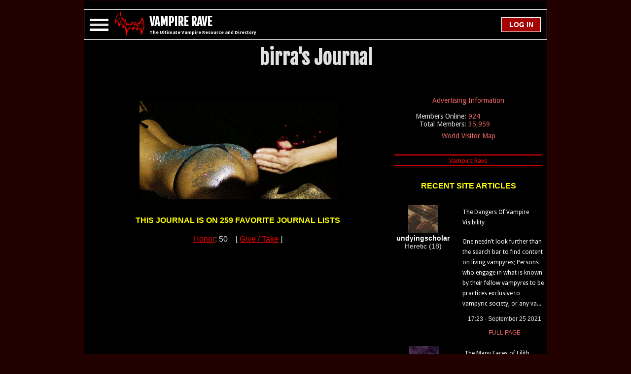

--- FILE ---
content_type: text/html; charset=utf-8
request_url: https://www.vampirerave.com/journal/journal_section.php?section=potions&journal=birra&page=March%202010
body_size: 22578
content:
<!DOCTYPE html>
<html>
<head>
  <script>var timerStart = Date.now(); </script>
  <title>birra's Vampire Journal | He</title>
  <meta charset="UTF-8">
  <meta name="google" content="notranslate">
  <meta http-equiv="Content-Language" content="en">
  <link rel="shortcut icon" href="/favicon.ico">
  <link rel="apple-touch-icon" sizes="180x180" href="/apple-touch-icon.png">
  <link rel="manifest" href="/manifest.json">
  <link rel="mask-icon" href="/safari-pinned-tab.svg" color="#5bbad5">
  <meta name="theme-color" content="#000000">
  <meta http-equiv="Content-Type" content="text/html; charset=UTF-8" />
  <meta http-equiv="X-UA-Compatible" content="IE=edge,chrome=1">
  <meta name="viewport" content="width=device-width, initial-scale=1, maximum-scale=1, minimal-ui">
  <meta http-equiv="Content-Style-Type" content="text/css" />
  <meta name="description" content="Kudos to my primary care doctor&#039;s office for postponing my follow-up appointment 3 times until they finally settled on making the appointment today.    The" />
  <meta name="copyright" content="1995, The Dark Network" />
  <meta http-equiv="audience" content="everything" />
  <meta name="author" content="CT Thompson" />
  <meta name="distribution" content="global" />
  <meta name="revisit-after" content="1 day" />

  <link rel="stylesheet" href="https://www.vampirerave.com/inc/layouts/css/phantasm.css" type="text/css" />
  <link rel="stylesheet" href="https://fonts.googleapis.com/css?family=Roboto:700|Fjalla+One|Droid+Sans%3A400%2C700" type="text/css" media="all" />

  <meta name="twitter:card"         content="summary">
  <meta name="twitter:url"          content="https://www.vampirerave.com/journal/journal_section.php?section=potions&journal=birra&page=March%202010">
  <meta name="twitter:title"        content="birra's Vampire Journal | He">
  <meta name="twitter:description"  content="Kudos to my primary care doctor&#039;s office for postponing my follow-up appointment 3 times until they finally settled on making the appointment today.    The">
  <meta name="twitter:image"        content="https://www.vampirerave.com/inc/layouts/images/phantasm/bat.png">

  <meta property="og:site_name"     content="Vampire Rave" />
  <meta property="og:url"           content="https://www.vampirerave.com/journal/journal_section.php?section=potions&journal=birra&page=March%202010" />
  <meta property="og:type"          content="website" />
  <meta property="og:title"         content="birra's Vampire Journal | He" />
  <meta property="og:description"   content="Kudos to my primary care doctor&#039;s office for postponing my follow-up appointment 3 times until they finally settled on making the appointment today.    The" />
  <meta property="og:image"         content="https://www.vampirerave.com/inc/layouts/images/phantasm/bat.png" />

  <meta itemprop="name" content="birra's Vampire Journal | He">
  <meta itemprop="description" content="Kudos to my primary care doctor&#039;s office for postponing my follow-up appointment 3 times until they finally settled on making the appointment today.    The">
  <meta itemprop="image" content="https://www.vampirerave.com/inc/layouts/images/phantasm/bat.png">

  <link rel="canonical" href="https://www.vampirerave.com/journal/journal_section.php?section=potions&journal=birra&page=March%202010" />

  <script src="https://ajax.googleapis.com/ajax/libs/jquery/1.12.4/jquery.min.js"></script>
  <script src="https://www.vampirerave.com/inc/moment.js"></script>
  <script src="https://www.vampirerave.com/inc/jquery.countdown.min.js"></script>

  
<style>
  @font-face {
    font-family: 'Ancient Upiori';
    font-style: normal;
    font-weight: normal;
    src: local('Ancient Upiori'), local('Ancient Upiori'), url(/images/Upiori/ancient_upiori.ttf) format('truetype');
  }
</style>



</head>
<body class="holy-grail">

  <div id="wrapfabtest">
    <div class="adBanner" style="background-color:transparent; height:1px; width:1px;">
    </div>
  </div>
  <div id="ab-warning" style="display:none; min-width:250px; overflow-y: auto; flex-wrap:wrap; align-items:center; background-color:yellow; position: fixed; top: 50%; left: 50%; -webkit-transform: translate(-50%, -50%); transform: translate(-50%, -50%); border: 2px solid white; border-radius:10px; padding:15px;">
    <div style="width:100%; color:black; font-family: 'Roboto:700', sans-serif; font-weight:bold; font-size: 1em;">
	  <span style="font-size:30px;"><center>AD BLOCKING SOFTWARE DETECTED</center></span><br />
	</div>
	<div style="width:100%; color:black; font-family: 'Roboto:700', sans-serif; font-weight:bold; font-size: 1em;">
	  You are not a Premium Member and you are blocking ads. You are using Vampire Rave for free. Vampire Rave relies on ads in order to operate. Please disable your Ad Blocker. This can easily be done for Vampire Rave only.<br /><br />
	  If you are using Chrome, click the red hand button at the top right of the screen:<br /><br />
	  <center><img src="/images/ab-click.png" width="80" height="69" /></center><br />
	  Then select: <i>Don't run on pages on this site</i><br /><br />
	  If you do it correctly, the red hand will turn to green and you will no longer see this message.<br /><br /><br />
	</div>
	<div style="width:100%; color:black; font-family: 'Roboto:700', sans-serif; font-weight:bold; font-size: 1em;">
	  This window will close in <span id="count1" style="color:black; font-family: 'Roboto:700', sans-serif; font-weight:bold; font-size: 1em;"></span> seconds.
	  <br /><br />
	</div>
	<div style="width:100%; color:black; font-family: 'Roboto:700', sans-serif; font-weight:bold; font-size: 1em;">
	  <span style="font-size:30px;"><center>THANK YOU FOR USING VAMPIRE RAVE</center></span>
    </div>
  </div>


<script type="text/javascript">
if (self != top){
  if (document.images) top.location.replace(document.location.href);
  else top.location.href = document.location.href;
}
</script>

<script>
  window.onresize = displayWindowSize;

  function createCookie(name,value,days) {
    if (days) {
        var date = new Date();
        date.setTime(date.getTime()+(days*24*60*60*1000));
        var expires = "; expires="+date.toGMTString();
    }
    else var expires = "";
    document.cookie = name+"="+value+expires+"; path=/";
  }

  function displayWindowSize() {
    myWidth = window.innerWidth;
    myHeight = window.innerHeight;

	// Cookie for screen resolution
	var r = myWidth + "|" + myHeight;
	createCookie("VR_REZ", r, 60);

	// Do stuff based on screen size
	if (myWidth >= 600) {
	  document.getElementById('bat-logo').style.display='block';
	  document.getElementById('vr').innerHTML = "VAMPIRE RAVE";
	} else {
	  document.getElementById('bat-logo').style.display='none';
	  document.getElementById('vr').innerHTML = "VR";
	} // end if (myWidth >= 600)

	if (myWidth >= 865 && myWidth < 1280) {
	  if (document.getElementById('skyscraper').innerHTML != "") {
        document.getElementById('skyscraper').setAttribute("style","max-width: 170px; min-width: 170px; min-height:630px; text-align:center;");
	  }

	} else {
	  document.getElementById('skyscraper').setAttribute("style","display:none;");
      document.getElementById('skyscraper').innerHTML = "";
	} // end if (myWidth >= 865)

	// Mobile, inner-page 300x250 rectangles. Called from referring page, not Phantasm. Replaced in generate_layout.
	if(document.getElementById('mobile-inner-page')!=null) {
	  if (myWidth < 865 && document.getElementById('mobile-inner-page').innerHTML != '') {
	    document.getElementById('mobile-inner-page').setAttribute("style","text-align: center; width: 100%; margin: 16px 0 16px 0;");
	  } else {
	    document.getElementById('mobile-inner-page').setAttribute("style","text-align: center; width: 100%; margin: 16px 0 16px 0;");
	    // document.getElementById('mobile-inner-page').setAttribute("style","display:none;");
	    // document.getElementById('mobile-inner-page').innerHTML = '';
	  }
	}

	if (myWidth >= 1280) {
	  if (document.getElementById('medium-rectangle').innerHTML != "") {
        document.getElementById('medium-rectangle').setAttribute("style","float: right; width: 320px; min-width:320px; text-align: center;");
	  }	else {
	     document.getElementById('medium-rectangle').setAttribute("style","display:none;");
		 document.getElementById('medium-rectangle').innerHTML = "";
	  }
	} else {
	  document.getElementById('medium-rectangle').setAttribute("style","display:none;");
	  document.getElementById('medium-rectangle').innerHTML = "";
	} // end if (myWidth >= 1280

	// Leaderboard or Mobile Ads. Only do on page load. Do not do when page is resized.
  if (myWidth < 728) {
	  // Mobile
	  document.getElementById('header-ad-child-728').innerHTML = "";
	  document.getElementById('header-ad-child-728').setAttribute("style","display: none;");
	} else {
	  // Leaderboard
	  document.getElementById('header-ad-child-mobile').innerHTML = "";
	  document.getElementById('header-ad-child-mobile').setAttribute("style","display: none;");
	}

	if (document.getElementById('header-ad-child-728').innerHTML == '' && document.getElementById('header-ad-child-mobile').innerHTML == '') {
	  document.getElementById('header-ad-container').setAttribute("style","display: none;");
	} else {
	  document.getElementById('header-ad-container').setAttribute("style","width: 100%; min-width: 320px; display:inline-block; vertical-align:top; text-align: center;");
	}

    if (0) {
	  // Mobile
	  document.getElementById('header-ad-child-mobile').innerHTML = "";
	  document.getElementById('header-ad-child-mobile').setAttribute("style","display: none;");
	  // Leaderboard
	  document.getElementById('header-ad-child-728').innerHTML = "";
	  document.getElementById('header-ad-child-728').setAttribute("style","display: block; height:90px;");
	}

	// Resize inner content to protect against big broken div's
	var maxW = 0;
	if (myWidth >= 1300) {
	  maxW = myWidth - 240 - 240 - 320 - 5 - 5 - 5 - 10;
	} else if (myWidth >= 1280) {
	  maxW = myWidth - 170 - 170 - 320 - 5 - 5 - 5 - 10;
	} else if (myWidth >= 1088) {
	  maxW = myWidth - 170 - 170 - 164 - 5 - 5 - 5 - 14;
	} else if (myWidth >= 865) {
	  maxW = myWidth - 164 - 26 - 2;
	} else {
	  maxW = myWidth - 26 - 11;
	}
    document.getElementById('content-left-inner').style.maxWidth = maxW;
    document.getElementById('content-left-inner').style.Width = maxW;

	var w = 0;
	if (myWidth < 1088) {
	  w = myWidth;
	} else if (myWidth >=1088 && myWidth < 1300) {
	  w = myWidth - 170 - 170 ;
	} else {
	  w = myWidth - 240 - 240;
	}

	document.getElementById('content-wrapper').setAttribute("style", "width: " + (w-16) + "; margin: 0; padding: 0");

	w =  $('#content-wrapper').width();
	var ww = "font-family: 'Roboto:700', sans-serif; font-size: 1em; line-height: 1.2; height:60px; background-color: black;  border-style: solid; border-width: 1px; border-color: white; z-index:5; width: " + (w-2) + "px; min-width: 340px; display: flex; justify-content: center; align-items:center;";
	document.getElementById('header-div').setAttribute("style", ww);

	if (myWidth < 728) {
      document.getElementById('ultimate').style.display='none';
	} else {
	  document.getElementById('ultimate').style.display='inline';
	}

	if ( document.getElementById('user-avatar') != null ) {
	  if (myWidth < 500) {
	    document.getElementById('user-avatar').style.display='none';
	  } else {
	    document.getElementById('user-avatar').style.display='block';
	  }
	}

    document.getElementById('sticky-header-spacer').setAttribute("style", "display: none;");

	// If the window is resized, and nav-menu is open, move nav-menu to the bottom of header-div
	if (document.getElementById('nav-menu').style.display != 'none') {
      var el = $('#header-div');
	  var bottom = el.offset().top + el.outerHeight(true)
	  var left = el.offset().left;
	  document.getElementById('nav-menu').style.top = (bottom - 1);
	  document.getElementById('nav-menu').style.left = left;
	}

document.getElementById('vr').innerHTML = "VAMPIRE RAVE";
  }; // end function displayWindowSize()

  function move_nav_window() {
    // make sure nav-menu is always right below header-div
	if (document.getElementById('nav-menu').style.display != 'none') {
      var el = $('#header-div');
	  var bottom = el.offset().top + el.outerHeight(true)
	  var left = el.offset().left;
	  document.getElementById('nav-menu').style.top = (bottom - 1);
	  document.getElementById('nav-menu').style.left = left;
	}
  }

  function getMobileOperatingSystem() {
    var userAgent = navigator.userAgent || navigator.vendor || window.opera;
    if ( userAgent.match( /iPad/i ) || userAgent.match( /iPhone/i ) || userAgent.match( /iPod/i ) ) {
      return 'iOS';
	} else if ( userAgent.match( /Android/i ) ) {
      return 'Android';
	} else {
      return 'unknown';
    }
  }


  //function get_social_media_stats() {
  //  var xhttp = new XMLHttpRequest();
  //  xhttp.onreadystatechange = function() {
  //    if (xhttp.readyState == 4 && xhttp.status == 200) {
  //      var myArr = JSON.parse(xhttp.responseText);
  //      document.getElementById("fb-likes").innerHTML = Intl.NumberFormat().format(myArr['facebook']);
  //		document.getElementById("google-likes").innerHTML = Intl.NumberFormat().format(myArr['gplus']);
  //		document.getElementById("stumbleupon-likes").innerHTML = Intl.NumberFormat().format(myArr['stumble']);
  //	  }
  //  };
  //  xhttp.open("GET", "https://www.vampirerave.com/inc/layouts/templates/get_social_counts.php?thisurl=https://www.vampirerave.com/journal/journal_section.php?section=potions&journal=birra&page=March%202010", true);
  //  xhttp.send();
  //}

  <!-- Sticky Header -->
  <!-- Scroll up, stop -->
  var lastScrollTop = document.documentElement.scrollTop;
  function position_header() {
    $( window ).scroll(
      function() {
		// set header-div width to that of content-wrapper //
		var  w =  $('#content-wrapper').width();
		var offsets = $('#header-div').offset();

		// Sticky Nav Header
		var header_div_top = offsets.top;
        if (header_div_top < $("#header-ad-container").height()) { header_div_top = $("#header-ad-container").height(); }
	    var to_scroll = header_div_top - $( window ).scrollTop();
		if (to_scroll < 0) { to_scroll = 0; }
		if (to_scroll == 0) {
		  var s = "font-family: 'Roboto:700', sans-serif; font-size: 1em; line-height: 1.2; height:60px; background-color: black; border-style: solid; border-width: 1px; border-color: white; z-index:5; width: " + (w-2) + "px; top: 0; position: fixed;  min-width: 340px; display: flex; justify-content: center; align-items:center;";
	      document.getElementById('header-div').setAttribute("style", s);
		  s = "height:60px; display: block;";
		  document.getElementById('sticky-header-spacer').setAttribute("style", s);
	    } else {
		  var s = "font-family: 'Roboto:700', sans-serif; font-size: 1em; line-height: 1.2; height:60px; background-color: black; border-style: solid; border-width: 1px; border-color: white; z-index:5; width: " + (w-2) + "px; position: static;  min-width: 340px; display: flex; justify-content: center; align-items:center;";
	      document.getElementById('header-div').setAttribute("style", s);
	      s = "display: none;";
		  document.getElementById('sticky-header-spacer').setAttribute("style", s);
		}

		// Nav Menu
        var st = window.pageYOffset || document.documentElement.scrollTop;
        if (st > lastScrollTop){
          // downscroll code
        } else {
          // upscroll code

		  // The distance between the bottom of header-div and the top of nav-menu can be zero or negative. It can NEVER be positive.
		  // If the distance is positive, move nav-menu to the bottom of header-div.
		  if (document.getElementById('nav-menu').style.display != 'none') {
		    // We're scrolling up, move the nav menu.
			// But ONLY move the menu if we scroll up past the top of the nav menu (where a gap would be created).
            var original_open_position = nav_open_position.replace("px", "");
            // compute: if we move, what will the top of the nav menu postion be? If it is not less than original_open_position, don't do it.
            var w =  $('#content-wrapper').width();
		    var offsets = $('#header-div').offset();
            var top = offsets.top + 60 + 1;
            if (top<original_open_position) {
			  // var w =  $('#content-wrapper').width();
		      // var offsets = $('#header-div').offset();
              // var top = offsets.top + 60 + 1;
		      var left = offsets.left;
              document.getElementById('nav-menu').style.top = top.toString() + "px";
		      document.getElementById('nav-menu').style.left = left.toString() + "px";
		      document.getElementById('nav-menu').style.maxWidth = w.toString() + "px";
			}
		  }
		}
        lastScrollTop = st;
        // end Nav Menu
      } // end function
	);
  }

  // Escape Keypress
  $(document).keyup(function(e) {
    if (e.keyCode == 27) {
      document.getElementById('overlay').style.display = 'none';
      // document.getElementById('social-window').style.display = 'none';
      document.getElementById('login-window').style.display = 'none';
      document.getElementById('message-window').style.display = 'none';
	  if (document.getElementById('nav-menu').style.display != 'none') {
	    var toggles = document.querySelectorAll(".c-hamburger");
        for (var i = toggles.length - 1; i >= 0; i--) {
          var toggle = toggles[i];
		  (toggle.classList.contains("is-active") === true) ? toggle.classList.remove("is-active") : toggle.classList.add("is-active");
        };
		close_nav_menu();
	  }
	}
  });

  function close_nav_menu() {
	if (document.getElementById('nav-personal-menu') != null) { document.getElementById('nav-personal-menu').style.height = '0px'; }
	if (document.getElementById('nav-premium-menu') != null) { document.getElementById('nav-premium-menu').style.height = '0px'; }
	if (document.getElementById('nav-profile-menu') != null) { document.getElementById('nav-profile-menu').style.height = '0px'; }
	if (document.getElementById('nav-portfolio-menu') != null) { document.getElementById('nav-portfolio-menu').style.height = '0px'; }
	if (document.getElementById('nav-journal-menu') != null) { document.getElementById('nav-journal-menu').style.height = '0px'; }
    if (document.getElementById('nav-advertising-menu') != null) { document.getElementById('nav-advertising-menu').style.height = '0px'; }
	if (document.getElementById('nav-acolyte-menu') != null) { document.getElementById('nav-acolyte-menu').style.height = '0px'; }
	if (document.getElementById('nav-procurator-menu') != null) { document.getElementById('nav-procurator-menu').style.height = '0px'; }
	if (document.getElementById('nav-dominar-menu') != null) { document.getElementById('nav-dominar-menu').style.height = '0px'; }
	if (document.getElementById('nav-sentoran-menu') != null) { document.getElementById('nav-sentoran-menu').style.height = '0px'; }
	if (document.getElementById('nav-regent-menu') != null) { document.getElementById('nav-regent-menu').style.height = '0px'; }
	if (document.getElementById('nav-administrator-menu') != null) { document.getElementById('nav-administrator-menu').style.height = '0px'; }
	if (document.getElementById('nav-the-prince-menu') != null) { document.getElementById('nav-the-prince-menu').style.height = '0px'; }
	document.getElementById('nav-main-menu').style.height = '0px';
	document.getElementById('nav-members-menu').style.height = '0px';
	document.getElementById('nav-societies-menu').style.height = '0px';
    document.getElementById('nav-services-menu').style.height = '0px';
    $("#nav-menu").fadeOut(650);
  }

</script>

<div class="holy-grail__body">
  <div class="holy-grail__content" style="margin: 0px; padding: 0px;">
    <div id="content-wrapper" style="margin: 0; padding: 0; width:100%;">

	  <!-- Fixed top ad -->
	  <div id="header-ad-container" style="display: none;">
	    <div id="header-pre-ad-container" style="width: 100%; min-width: 320px; height:2px;"></div>

		<div id="header-ad-child-728" style="display: none;">

<!-- V Rave 728x90 -->

   <script async src="https://pagead2.googlesyndication.com/pagead/js/adsbygoogle.js?client=ca-pub-9924029466086247" crossorigin="anonymous"></script>
   <!-- V Rave 728x90 -->
   <ins class="adsbygoogle"
        style="display:inline-block;width:728px;height:90px"
        data-ad-client="ca-pub-9924029466086247"
        data-ad-slot="1926188865"></ins>
   <script>
        (adsbygoogle = window.adsbygoogle || []).push({});
   </script>

		</div>

		<div id="header-ad-child-mobile" style="text-align:center; width:100%; height:70px;">

<!-- V Rave Mobile -->

<script async src="https://pagead2.googlesyndication.com/pagead/js/adsbygoogle.js?client=ca-pub-9924029466086247"
   crossorigin="anonymous"></script>
<!-- V Rave Mobile -->
<ins class="adsbygoogle"
   style="display:inline-block;width:320px;height:50px"
   data-ad-client="ca-pub-9924029466086247"
   data-ad-slot="7990419986"></ins>
<script>
   (adsbygoogle = window.adsbygoogle || []).push({});
</script>

		</div>

		<div id="header-post-ad-container" style="width: 100%; min-width: 320px; height:2px;"></div>
	  </div>

      <div id="header-div" style="font-family: 'Roboto:700', sans-serif; font-size: 1em; line-height: 1.2; height:60px; background-color: black; border-style: solid; border-width: 1px; border-color: white; z-index:5; min-width: 340px; display: flex; justify-content: center; align-items:center;">
        <div class="c-hamburger c-hamburger--htx" style="float: left;"><span>.</span></div>

        <div id="bat-logo" style="float: left; margin-left:2px; display:none;">
		    <a href="/"><img src="https://www.vampirerave.com/inc/layouts/images/phantasm/bat.png" alt="Real vampires love Vampire Rave." width="60" height="50" /></a>
		</div>

		<div id="vr-div" style="float: left; margin:1px 0 0 10px; font-family: 'Fjalla One', sans-serif; font-size: 1.5em; line-height: 1.3; font-weight: bold; height:60px; display: flex; justify-content: center; align-items:center;">
		  <div>
		    <a href="/" class="no-style"><span id="vr">VR</span></a><br />
		    <span id="ultimate" style="display: none;"><h1>The Ultimate Vampire Resource and Directory</h1></span>
		  </div>
		</div>


		<div style="height:60px; float: left; margin:0; text-align:center; display: flex; justify-content: center; align-items:center; flex-grow:2;">

		</div>
		
		<div id="login-button" style="float:right; margin: 0px 12px 0px 0px;; height:60px; display: flex; justify-content: center; align-items:center;">
		  <div>
		

			<input type="button" value=" LOG IN " class="mc-link-spans" style="padding: 0 !important; width:80px; min-width:80px; height:30px; font-size: 14px; font-weight: bold; vertical-align: middle; display: table-cell;" onmouseover="this.style.cursor='pointer'" onclick="document.getElementById('overlay').style.display='block'; document.getElementById('login-window').style.display='block'; document.getElementById('login-username').focus();" />

		  </div>
		</div>
	  </div>

	  <div id="sticky-header-spacer" style="display: none;"></div>

<script>
  function toggle_nav(to_toggle) {
	var current_height = document.getElementById(to_toggle).style.height;
	if (current_height == '' || current_height == '0px' || current_height == null) { current_height = '0'; }
	var the_id = '#' + to_toggle;
    if (current_height == '0') {
      $(the_id).animate({ height: $(the_id).get(0).scrollHeight }, 100, function(){ $(this).height('auto'); });
	} else {
	  $(the_id).animate({height: 0}, 10);
	}
  }
</script>

      <div id="nav-menu" style="display: none; position: absolute; z-index: 2; padding: 0; margin: 0; background-color: #170000; font-family: 'Roboto:700', sans-serif; font-size: 1em; border-style: solid; border-width: 1px; border-color: white;">

		<nav>

		    <div class="menu-item">
		      <h4><a href="#" onclick="toggle_nav('nav-main-menu');return false;">Main Menu</a></h4>
		      <ul id="nav-main-menu">
		        <li><a href="/">Home</a></li>
				<li><a href="/help.php">Request Help</a></li>
		        <li><a href="/kb.php">The VR Manual</a></li>
		        <li><a href="/news/news.php">News</a></li>
				<li><a href="/faq.php">FAQ</a></li>
				<li><a href="/levels2.php">Status System</a></li>
				<li><a href="/vampire.php">What is a Vampire?</a></li>
				<li style="height:30px;"><a href="/db/"><p style="text-align:left; float: left; margin:0; width:240px;">The Vampire Database</p><p style="text-align:right; float: left; margin:0; width:100px; margin: 0px 0px 0px -40px;">[ 12,415 ]</p></a></li>
				<li><a href="/bw/">Blood and Water</a></li>
				<li><a href="/editorials/">Editor's Corner</a></li>
				<li><a href="/inspiration.php">Inspiration</a></li>
				<li><a href="/banners.php">Banners</a></li>
				<li><a href="/code_updates.php">Code Base Updates</a></li>
				<li><a href="/contact.php">Contact Us</a></li>
		      </ul>
		    </div>

		    <div class="menu-item">
		      <h4><a href="#" onclick="toggle_nav('nav-members-menu');return false;">Members</a></h4>
		      <ul id="nav-members-menu">
		        <li><a href="/getting_started.php">Getting Started</a></li>
		        <li style="height:30px;"><a href="/online.php"><p style="text-align:left; float: left; margin:0; width:240px;">Who's Online</p><p style="text-align:right; float: left; margin:0; width:100px; margin: 0px 0px 0px -40px;">[ 924 ]</p></a></li>
            <li style="height:30px;"><a href="/stream"><p style="text-align:left; float: left; margin:0; width:240px;">The Stream</p><p style="text-align:right; float: left; margin:0; width:100px; margin: 0px 0px 0px -40px;">[ 70,619 ]</p></a></li>
		        <li><a href="/vr_ip_map.php">World Visitor Map</a></li>
		        <li><a href="/kismet.php">Kismet</a></li>
		        <li style="height:30px;"><a href="/levels.php"><p style="text-align:left; float: left; margin:0; width:240px;">User Levels</p><p style="text-align:right; float: left; margin:0; width:100px; margin: 0px 0px 0px -40px;">[ 35,959 ]</p></a></li>
		        <li><a href="/top.php">The Top</a></li>
		        <li style="height:30px;"><a href="/vc/"><p style="text-align:left; float: left; margin:0; width:240px;">Vamp Cams</p><p style="text-align:right; float: left; margin:0; width:100px; margin: 0px 0px 0px -40px;">[ 0 ]</p></a></li>
		        <li style="height:30px;"><a href="/public_pages.php"><p style="text-align:left; float: left; margin:0; width:240px;">Member Pages</p><p style="text-align:right; float: left; margin:0; width:100px; margin: 0px 0px 0px -40px;">[ 548 ]</p></a></li>
		        <li style="height:30px;"><a href="/profiles/profiles.php"><p style="text-align:left; float: left; margin:0; width:240px;">Profiles</p><p style="text-align:right; float: left; margin:0; width:100px; margin: 0px 0px 0px -40px;">[ 27,759 ]</p></a></li>
		        <li style="height:30px;"><a href="/portfolios.php"><p style="text-align:left; float: left; margin:0; width:240px;">Portfolios</p><p style="text-align:right; float: left; margin:0; width:100px; margin: 0px 0px 0px -40px;">[ 9,371 ]</p></a></li>
		        <li style="height:30px;"><a href="/journal/journals.php"><p style="text-align:left; float: left; margin:0; width:240px;">Journals</p><p style="text-align:right; float: left; margin:0; width:100px; margin: 0px 0px 0px -40px;">[ 20,309 ]</p></a></li>
		        <li style="height:30px;"><a href="/member_articles.php"><p style="text-align:left; float: left; margin:0; width:240px;">Member Articles</p><p style="text-align:right; float: left; margin:0; width:100px; margin: 0px 0px 0px -40px;">[ 192 ]</p></a></li>
		        <li style="height:30px;"><a href="/polls_all.php"><p style="text-align:left; float: left; margin:0; width:240px;">Polls</p><p style="text-align:right; float: left; margin:0; width:100px; margin: 0px 0px 0px -40px;">[ 1,663 ]</p></a></li>
		        <li style="height:30px;"><a href="/forum/forum.php?group=1"><p style="text-align:left; float: left; margin:0; width:240px;">The Forum</p><p style="text-align:right; float: left; margin:0; width:100px; margin: 0px 0px 0px -40px;">[ 28,871 ]</p></a></li>
		        <li><a href="/chat/index.php">VR Chat</a></li>
				<li><a href="/chat/private.php">Private Chat</a></li>
		        <li style="height:30px;"><a href="/mentorships/mentorships.php"><p style="text-align:left; float: left; margin:0; width:240px;">Mentorships</p><p style="text-align:right; float: left; margin:0; width:100px; margin: 0px 0px 0px -40px;">[ 339 ]</p></a></li>
		        <!-- <li><a href="/games/">Games</a></li> -->
		        <li style="height:30px;"><a href="/high_sires.php"><p style="text-align:left; float: left; margin:0; width:240px;">The Immortals</p><p style="text-align:right; float: left; margin:0; width:100px; margin: 0px 0px 0px -40px;">[ 585 ]</p></a></li>
		        <li><a href="/honor/">Honor</a></li>
		        <li><a href="/what_theyre_doing.php">What They're Doing</a></li>
				<li><a href="/acolyte.php">Take the Acolyte Test</a></li>
		      </ul>
		    </div>

		    <div class="menu-item">
		      <h4><a href="#" onclick="toggle_nav('nav-societies-menu');return false;">Societies</a></h4>
		      <ul id="nav-societies-menu">
		        <li style="height:30px;"><a href="/houses/houses.php?org=Alliance"><p style="text-align:left; float: left; margin:0; width:240px;">Aliances</p><p style="text-align:right; float: left; margin:0; width:100px; margin: 0px 0px 0px -40px;">[ 9 ]</p></a></li>
		        <li style="height:30px;"><a href="/houses/houses.php?org=House"><p style="text-align:left; float: left; margin:0; width:240px;">Houses</p><p style="text-align:right; float: left; margin:0; width:100px; margin: 0px 0px 0px -40px;">[ 7 ]</p></a></li>
		        <li style="height:30px;"><a href="/houses/houses.php?org=Coven"><p style="text-align:left; float: left; margin:0; width:240px;">Covens</p><p style="text-align:right; float: left; margin:0; width:100px; margin: 0px 0px 0px -40px;">[ 36 ]</p></a></li>
		        <li><a href="/houses/faq.php">FAQ</a></li>
		        <li><a href="/houses/marks.php">Marks</a></li>
		        <li><a href="/society_representations.php">Representations</a></li>
		        <li><a href="/houses/standings.php">Standings</a></li>
		      </ul>
		    </div>

		    <div class="menu-item">
		      <h4><a href="#" onclick="toggle_nav('nav-services-menu');return false;">Services</a></h4>
		      <ul id="nav-services-menu">
		        <li><a href="/adinfo.php">Advertising Information</a></li>
                <li style="height:30px;"><a href="/modules/links/index.php?group=1"><p style="text-align:left; float: left; margin:0; width:240px;">Links</p><p style="text-align:right; float: left; margin:0; width:100px; margin: 0px 0px 0px -40px;">[ 447 ]</p></a></li>
		        <li><a href="/premium.php">Premium Membership Benefits</a></li>
				<li><a href="/premium_faq.php">Premium Membership FAQ</a></li>
		        <li><a href="/pm.php">Premium Membership Instant Activation</a></li>
		        <li><a href="/store.php">VR Store</a></li>
			  </ul>
		    </div>

		</nav>

	  </div>

	  <div id="header-notification-container" style="margin-top: 2px; padding: 1px; background-color: white; vertical-align: middle; display: none;">
	    <div id="notification-message" style="margin: 0; padding: 4px 0 4px 0; width: 100%; background-color: red; text-align: center; font-family: 'Droid Sans', sans-serif, Georgia, Verdana, Arial, Helvetica; font-weight: bold; color: black; "></div>
	  </div>

	  <div style="font-family: 'Fjalla One', sans-serif; font-size: 2.5em; line-height: 1.3; font-weight: bold; text-align:center; margin: 0; padding: 10px 0 20px 0; display: inline-block; width:100%;">
		<div style="width:100%; word-break: break-word; word-wrap:break-word; overflow-wrap: break-word;" id="headline">
	      birra's Journal<br />
	    </div>
		<div style="width:100%;  word-break: break-word; word-wrap:break-word; overflow-wrap: break-word; font-size:18px; font-weight:normal;" id="sub-headline">
	      <br />
	    </div>
	  </div>

	  <div style="display: flex; flex: row nowrap flex-start;">
	    <div style="display: flex; order: 1; font-family: 'Roboto:700', sans-serif; font-size: 1em; line-height: 1.2; min-height: 600px; padding: 0 0 0 5px;">
		  <div id="content-left-inner" style="justify-content: flex-start; align-items: flex-start; max-width: -37px; width: -37px;">

	        
  <script language="javascript" type="text/javascript">

  function create_xmlhr() {
    var http;
    try  { http = new XMLHttpRequest(); }
    catch (e) {
	    try { http = new ActiveXObject("Msxml2.XMLHTTP"); }
	    catch (e) {
	      try { http = new ActiveXObject("Microsoft.XMLHTTP"); }
	      catch (e) {
	        alert("Vampire Rave requires an AJAX capable browser. We recommend the newest version of Firefox.");
		      return false;
	      } // end catch
	    } // end catch
    }  // end catch
    return http;
  }

  function isEmpty(obj) {
    for(var prop in obj) {
        if(obj.hasOwnProperty(prop))
            return false;
    }
    return true;
  }

  function decrypt(id, t) {
    var div_name = 'm_e_' + id;
    var div = document.getElementById(div_name);
    var input_name = 'upiori_key_' + id;
    input_box = document.getElementById(input_name).value;

	  var http = create_xmlhr();
    var url = '/journal/inc/decode_message.php?id='+id+'&key='+input_box+'&t='+t;
    http.open("GET", url, true);
    http.onreadystatechange = function() {
      if(http.readyState == 4 && http.status == 200) {
		    div.innerHTML = http.responseText;
	    }
    }
    http.send(null);
    http.close;
  }

  function post_comment(id, com) {
    var p = document.getElementById('post-comment-'+id);
	  p.disabled = true;
    comment = document.getElementById(com).value;
	  var http = create_xmlhr();
    var url = '/journal/inc/post_comment.php';
	  var params = 'section=potions&journal=birra&id='+id+'&comment='+encodeURIComponent(comment);
    http.open("POST", url, true);
	  http.setRequestHeader("Content-type", "application/x-www-form-urlencoded");
    http.onreadystatechange = function() {
      if(http.readyState == 4 && http.status == 200) {
		    alert(http.responseText);
		    document.getElementById(com).value = "";
		    p.disabled = false;
		    if (http.responseText == 'Comment posted.') { reload_comments(id); }
	    }
    }
    http.send(params);
    http.close;
    console.log(params);
  }

  function reload_comments(id) {
	  var http = create_xmlhr();
	  var t = encodeURIComponent('https://www.vampirerave.com/journal/journal_section.php?section=potions&journal=birra&page=March%202010');
    var url = '/journal/inc/get_comments.php?section2=potions&journal2=birra&id2='+id+'&tz2=0&tp='+t;
    http.open("GET", url, true);
	  http.setRequestHeader("Content-type", "application/x-www-form-urlencoded");
    http.onreadystatechange = function() {
      if(http.readyState == 4 && http.status == 200) {
	      var i = 'div-comments-'+id;
		    document.getElementById(i).innerHTML = http.responseText;
	    }
    }
    http.send(null);
    http.close;
  }
  
  </script>
  <br><center><div class="img-container" style="width:98%; text-align:center; margin-bottom:10px;"><a href="journal2.php?journal=birra"><img src="/pictures/birra-pic1.gif" alt="birra's Journal" border=0></a></div></center><br><center><span class="warn"><b>THIS JOURNAL IS ON 259 FAVORITE JOURNAL LISTS</b></span></b></center><br /><a name="start"></a><center><a href="/honor/honor.php?honor=birra">Honor</a>: 50 &nbsp;&nbsp;&nbsp;[ <a href="/honor/give_honor.php?give=birra&go_back_to_page=https%3A%2F%2Fwww.vampirerave.com%2Fjournal%2Fjournal_section.php%3Fsection%3Dpotions%26journal%3Dbirra%26page%3DMarch%25202010">Give / Take</a> ]<br />
<!-- Mobile, Inner-page Ad -->
<center>
<div id="mobile-inner-page" style="width:300px; height:250px;">

<!-- V Rave In-article Responsive -->

     <script async src="https://pagead2.googlesyndication.com/pagead/js/adsbygoogle.js?client=ca-pub-9924029466086247"
          crossorigin="anonymous"></script>
     <ins class="adsbygoogle"
          style="display:block; text-align:center;"
          data-ad-layout="in-article"
          data-ad-format="fluid"
          data-ad-client="ca-pub-9924029466086247"
          data-ad-slot="8307570861"></ins>
     <script>
          (adsbygoogle = window.adsbygoogle || []).push({});
     </script>

</div>
</center>

    <br />
    <a href="/profiles/profiles2.php?profile=birra" class="menu"><div class="new-marker" style="width:110px; text-align:center; font-size:24px;" onmouseover="javascript:this.style.color='red';" onmouseout="javascript:this.style.color='white';">PROFILE</div></a>
	<br />
<script>
  function sec1_click(v) {
    if (v == 1) { document.getElementById("sec1-nav-span").innerHTML = '<table style="width:100%; height:100%"><tr><td style="text-align:left; width:190px; font-size: 12px; color:inherit;"><b>Au</b></td><td style="text-align:right; font-size: 12px; color:inherit;"><b>[ 363 ]</b></td></tr></table>'; }
    if (v == 2) { document.getElementById("sec1-nav-span").innerHTML = '<table style="width:100%; height:100%"><tr><td style="text-align:left; width:190px; font-size: 12px; color:inherit;"><b>O</b></td><td style="text-align:right; font-size: 12px; color:inherit;"><b>[ 1,261 ]</b></td></tr></table>'; }
    if (v == 3) { document.getElementById("sec1-nav-span").innerHTML = '<table style="width:100%; height:100%"><tr><td style="text-align:left; width:190px; font-size: 12px; color:inherit;"><b>He</b></td><td style="text-align:right; font-size: 12px; color:inherit;"><b>[ 1,011 ]</b></td></tr></table>'; }
    if (v == 4) { document.getElementById("sec1-nav-span").innerHTML = '<table style="width:100%; height:100%"><tr><td style="text-align:left; width:190px; font-size: 12px; color:inherit;"><b>As</b></td><td style="text-align:right; font-size: 12px; color:inherit;"><b>[ 1,149 ]</b></td></tr></table>'; }
    if (v == 5) { document.getElementById("sec1-nav-span").innerHTML = '<table style="width:100%; height:100%"><tr><td style="text-align:left; width:190px; font-size: 12px; color:inherit;"><b>CH3CH2OH</b></td><td style="text-align:right; font-size: 12px; color:inherit;"><b>[ 403 ]</b></td></tr></table>'; }
    document.getElementById("sec1-nav-ul").style.display='none';
  }
</script>
<center>
<br />
<div class="mc-menu">
  <ul>
    <li><a target="_self" onclick="if(document.getElementById('sec1-nav-ul').style.display =='block'){document.getElementById('sec1-nav-ul').style.display='none'}else{document.getElementById('sec1-nav-ul').style.display='block'}"><span id="sec1-nav-span"><table style="width:100%; height:100%"><tr><td style="text-align:left; width:190px; font-size: 12px; color:inherit;"><b>He</b></td><td style="text-align:right; font-size: 12px; color:inherit;"><b>[ 1,011 ]</b></td></tr></table></span></a>
      <ul id="sec1-nav-ul" style="z-index:2">
<li><a href="journal_section.php?section=personal&journal=birra" onclick="sec1_click(1);"><table style="width:100%; height:100%;"><tr><td style="text-align:left; width:190px; font-size: 12px;">Au</td><td style="text-align:right; font-size: 12px;">[ 363 ]</td></tr></table></a></li><li><a href="journal_section.php?section=poetry&journal=birra" onclick="sec1_click(2);"><table style="width:100%; height:100%;"><tr><td style="text-align:left; width:190px; font-size: 12px;">O</td><td style="text-align:right; font-size: 12px;">[ 1,261 ]</td></tr></table></a></li><li style="background-color: black; color:white;"><a  onclick="sec1_click(3);" style="background-color: black; color:white;"><table style="width:100%; height:100%;"><tr><td style="text-align:left; width:190px; font-size: 12px; color:white;"">He</td><td style="text-align:right; font-size: 12px; color:white;"">[ 1,011 ]</td></tr></table></a></li><li><a href="journal_section.php?section=spells&journal=birra" onclick="sec1_click(4);"><table style="width:100%; height:100%;"><tr><td style="text-align:left; width:190px; font-size: 12px;">As</td><td style="text-align:right; font-size: 12px;">[ 1,149 ]</td></tr></table></a></li><li><a href="journal_section.php?section=stories&journal=birra" onclick="sec1_click(5);"><table style="width:100%; height:100%;"><tr><td style="text-align:left; width:190px; font-size: 12px;">CH3CH2OH</td><td style="text-align:right; font-size: 12px;">[ 403 ]</td></tr></table></a></li>
      </ul>
    </li>
  </ul>
</div>
</center><br />
  
<script>
  function month1_click(v) {
    if (v == 1) { document.getElementById("month1-nav-span").innerHTML = '<table style="width:100%; height:100%"><tr><td style="text-align:left; font-size: 12px; color:inherit;"><b>May 2025</b></td></tr></table>'; }
    if (v == 2) { document.getElementById("month1-nav-span").innerHTML = '<table style="width:100%; height:100%"><tr><td style="text-align:left; font-size: 12px; color:inherit;"><b>February 2025</b></td></tr></table>'; }
    if (v == 3) { document.getElementById("month1-nav-span").innerHTML = '<table style="width:100%; height:100%"><tr><td style="text-align:left; font-size: 12px; color:inherit;"><b>December 2024</b></td></tr></table>'; }
    if (v == 4) { document.getElementById("month1-nav-span").innerHTML = '<table style="width:100%; height:100%"><tr><td style="text-align:left; font-size: 12px; color:inherit;"><b>July 2018</b></td></tr></table>'; }
    if (v == 5) { document.getElementById("month1-nav-span").innerHTML = '<table style="width:100%; height:100%"><tr><td style="text-align:left; font-size: 12px; color:inherit;"><b>March 2018</b></td></tr></table>'; }
    if (v == 6) { document.getElementById("month1-nav-span").innerHTML = '<table style="width:100%; height:100%"><tr><td style="text-align:left; font-size: 12px; color:inherit;"><b>February 2018</b></td></tr></table>'; }
    if (v == 7) { document.getElementById("month1-nav-span").innerHTML = '<table style="width:100%; height:100%"><tr><td style="text-align:left; font-size: 12px; color:inherit;"><b>January 2018</b></td></tr></table>'; }
    if (v == 8) { document.getElementById("month1-nav-span").innerHTML = '<table style="width:100%; height:100%"><tr><td style="text-align:left; font-size: 12px; color:inherit;"><b>December 2017</b></td></tr></table>'; }
    if (v == 9) { document.getElementById("month1-nav-span").innerHTML = '<table style="width:100%; height:100%"><tr><td style="text-align:left; font-size: 12px; color:inherit;"><b>November 2017</b></td></tr></table>'; }
    if (v == 10) { document.getElementById("month1-nav-span").innerHTML = '<table style="width:100%; height:100%"><tr><td style="text-align:left; font-size: 12px; color:inherit;"><b>October 2017</b></td></tr></table>'; }
    if (v == 11) { document.getElementById("month1-nav-span").innerHTML = '<table style="width:100%; height:100%"><tr><td style="text-align:left; font-size: 12px; color:inherit;"><b>March 2017</b></td></tr></table>'; }
    if (v == 12) { document.getElementById("month1-nav-span").innerHTML = '<table style="width:100%; height:100%"><tr><td style="text-align:left; font-size: 12px; color:inherit;"><b>February 2017</b></td></tr></table>'; }
    if (v == 13) { document.getElementById("month1-nav-span").innerHTML = '<table style="width:100%; height:100%"><tr><td style="text-align:left; font-size: 12px; color:inherit;"><b>October 2016</b></td></tr></table>'; }
    if (v == 14) { document.getElementById("month1-nav-span").innerHTML = '<table style="width:100%; height:100%"><tr><td style="text-align:left; font-size: 12px; color:inherit;"><b>March 2016</b></td></tr></table>'; }
    if (v == 15) { document.getElementById("month1-nav-span").innerHTML = '<table style="width:100%; height:100%"><tr><td style="text-align:left; font-size: 12px; color:inherit;"><b>February 2016</b></td></tr></table>'; }
    if (v == 16) { document.getElementById("month1-nav-span").innerHTML = '<table style="width:100%; height:100%"><tr><td style="text-align:left; font-size: 12px; color:inherit;"><b>November 2015</b></td></tr></table>'; }
    if (v == 17) { document.getElementById("month1-nav-span").innerHTML = '<table style="width:100%; height:100%"><tr><td style="text-align:left; font-size: 12px; color:inherit;"><b>April 2015</b></td></tr></table>'; }
    if (v == 18) { document.getElementById("month1-nav-span").innerHTML = '<table style="width:100%; height:100%"><tr><td style="text-align:left; font-size: 12px; color:inherit;"><b>March 2015</b></td></tr></table>'; }
    if (v == 19) { document.getElementById("month1-nav-span").innerHTML = '<table style="width:100%; height:100%"><tr><td style="text-align:left; font-size: 12px; color:inherit;"><b>February 2015</b></td></tr></table>'; }
    if (v == 20) { document.getElementById("month1-nav-span").innerHTML = '<table style="width:100%; height:100%"><tr><td style="text-align:left; font-size: 12px; color:inherit;"><b>January 2015</b></td></tr></table>'; }
    if (v == 21) { document.getElementById("month1-nav-span").innerHTML = '<table style="width:100%; height:100%"><tr><td style="text-align:left; font-size: 12px; color:inherit;"><b>December 2014</b></td></tr></table>'; }
    if (v == 22) { document.getElementById("month1-nav-span").innerHTML = '<table style="width:100%; height:100%"><tr><td style="text-align:left; font-size: 12px; color:inherit;"><b>November 2014</b></td></tr></table>'; }
    if (v == 23) { document.getElementById("month1-nav-span").innerHTML = '<table style="width:100%; height:100%"><tr><td style="text-align:left; font-size: 12px; color:inherit;"><b>September 2014</b></td></tr></table>'; }
    if (v == 24) { document.getElementById("month1-nav-span").innerHTML = '<table style="width:100%; height:100%"><tr><td style="text-align:left; font-size: 12px; color:inherit;"><b>July 2014</b></td></tr></table>'; }
    if (v == 25) { document.getElementById("month1-nav-span").innerHTML = '<table style="width:100%; height:100%"><tr><td style="text-align:left; font-size: 12px; color:inherit;"><b>June 2014</b></td></tr></table>'; }
    if (v == 26) { document.getElementById("month1-nav-span").innerHTML = '<table style="width:100%; height:100%"><tr><td style="text-align:left; font-size: 12px; color:inherit;"><b>January 2014</b></td></tr></table>'; }
    if (v == 27) { document.getElementById("month1-nav-span").innerHTML = '<table style="width:100%; height:100%"><tr><td style="text-align:left; font-size: 12px; color:inherit;"><b>December 2013</b></td></tr></table>'; }
    if (v == 28) { document.getElementById("month1-nav-span").innerHTML = '<table style="width:100%; height:100%"><tr><td style="text-align:left; font-size: 12px; color:inherit;"><b>November 2013</b></td></tr></table>'; }
    if (v == 29) { document.getElementById("month1-nav-span").innerHTML = '<table style="width:100%; height:100%"><tr><td style="text-align:left; font-size: 12px; color:inherit;"><b>October 2013</b></td></tr></table>'; }
    if (v == 30) { document.getElementById("month1-nav-span").innerHTML = '<table style="width:100%; height:100%"><tr><td style="text-align:left; font-size: 12px; color:inherit;"><b>September 2013</b></td></tr></table>'; }
    if (v == 31) { document.getElementById("month1-nav-span").innerHTML = '<table style="width:100%; height:100%"><tr><td style="text-align:left; font-size: 12px; color:inherit;"><b>August 2013</b></td></tr></table>'; }
    if (v == 32) { document.getElementById("month1-nav-span").innerHTML = '<table style="width:100%; height:100%"><tr><td style="text-align:left; font-size: 12px; color:inherit;"><b>July 2013</b></td></tr></table>'; }
    if (v == 33) { document.getElementById("month1-nav-span").innerHTML = '<table style="width:100%; height:100%"><tr><td style="text-align:left; font-size: 12px; color:inherit;"><b>June 2013</b></td></tr></table>'; }
    if (v == 34) { document.getElementById("month1-nav-span").innerHTML = '<table style="width:100%; height:100%"><tr><td style="text-align:left; font-size: 12px; color:inherit;"><b>May 2013</b></td></tr></table>'; }
    if (v == 35) { document.getElementById("month1-nav-span").innerHTML = '<table style="width:100%; height:100%"><tr><td style="text-align:left; font-size: 12px; color:inherit;"><b>April 2013</b></td></tr></table>'; }
    if (v == 36) { document.getElementById("month1-nav-span").innerHTML = '<table style="width:100%; height:100%"><tr><td style="text-align:left; font-size: 12px; color:inherit;"><b>March 2013</b></td></tr></table>'; }
    if (v == 37) { document.getElementById("month1-nav-span").innerHTML = '<table style="width:100%; height:100%"><tr><td style="text-align:left; font-size: 12px; color:inherit;"><b>February 2013</b></td></tr></table>'; }
    if (v == 38) { document.getElementById("month1-nav-span").innerHTML = '<table style="width:100%; height:100%"><tr><td style="text-align:left; font-size: 12px; color:inherit;"><b>January 2013</b></td></tr></table>'; }
    if (v == 39) { document.getElementById("month1-nav-span").innerHTML = '<table style="width:100%; height:100%"><tr><td style="text-align:left; font-size: 12px; color:inherit;"><b>December 2012</b></td></tr></table>'; }
    if (v == 40) { document.getElementById("month1-nav-span").innerHTML = '<table style="width:100%; height:100%"><tr><td style="text-align:left; font-size: 12px; color:inherit;"><b>November 2012</b></td></tr></table>'; }
    if (v == 41) { document.getElementById("month1-nav-span").innerHTML = '<table style="width:100%; height:100%"><tr><td style="text-align:left; font-size: 12px; color:inherit;"><b>September 2012</b></td></tr></table>'; }
    if (v == 42) { document.getElementById("month1-nav-span").innerHTML = '<table style="width:100%; height:100%"><tr><td style="text-align:left; font-size: 12px; color:inherit;"><b>August 2012</b></td></tr></table>'; }
    if (v == 43) { document.getElementById("month1-nav-span").innerHTML = '<table style="width:100%; height:100%"><tr><td style="text-align:left; font-size: 12px; color:inherit;"><b>July 2012</b></td></tr></table>'; }
    if (v == 44) { document.getElementById("month1-nav-span").innerHTML = '<table style="width:100%; height:100%"><tr><td style="text-align:left; font-size: 12px; color:inherit;"><b>June 2012</b></td></tr></table>'; }
    if (v == 45) { document.getElementById("month1-nav-span").innerHTML = '<table style="width:100%; height:100%"><tr><td style="text-align:left; font-size: 12px; color:inherit;"><b>May 2012</b></td></tr></table>'; }
    if (v == 46) { document.getElementById("month1-nav-span").innerHTML = '<table style="width:100%; height:100%"><tr><td style="text-align:left; font-size: 12px; color:inherit;"><b>April 2012</b></td></tr></table>'; }
    if (v == 47) { document.getElementById("month1-nav-span").innerHTML = '<table style="width:100%; height:100%"><tr><td style="text-align:left; font-size: 12px; color:inherit;"><b>March 2012</b></td></tr></table>'; }
    if (v == 48) { document.getElementById("month1-nav-span").innerHTML = '<table style="width:100%; height:100%"><tr><td style="text-align:left; font-size: 12px; color:inherit;"><b>February 2012</b></td></tr></table>'; }
    if (v == 49) { document.getElementById("month1-nav-span").innerHTML = '<table style="width:100%; height:100%"><tr><td style="text-align:left; font-size: 12px; color:inherit;"><b>January 2012</b></td></tr></table>'; }
    if (v == 50) { document.getElementById("month1-nav-span").innerHTML = '<table style="width:100%; height:100%"><tr><td style="text-align:left; font-size: 12px; color:inherit;"><b>December 2011</b></td></tr></table>'; }
    if (v == 51) { document.getElementById("month1-nav-span").innerHTML = '<table style="width:100%; height:100%"><tr><td style="text-align:left; font-size: 12px; color:inherit;"><b>November 2011</b></td></tr></table>'; }
    if (v == 52) { document.getElementById("month1-nav-span").innerHTML = '<table style="width:100%; height:100%"><tr><td style="text-align:left; font-size: 12px; color:inherit;"><b>October 2011</b></td></tr></table>'; }
    if (v == 53) { document.getElementById("month1-nav-span").innerHTML = '<table style="width:100%; height:100%"><tr><td style="text-align:left; font-size: 12px; color:inherit;"><b>September 2011</b></td></tr></table>'; }
    if (v == 54) { document.getElementById("month1-nav-span").innerHTML = '<table style="width:100%; height:100%"><tr><td style="text-align:left; font-size: 12px; color:inherit;"><b>August 2011</b></td></tr></table>'; }
    if (v == 55) { document.getElementById("month1-nav-span").innerHTML = '<table style="width:100%; height:100%"><tr><td style="text-align:left; font-size: 12px; color:inherit;"><b>July 2011</b></td></tr></table>'; }
    if (v == 56) { document.getElementById("month1-nav-span").innerHTML = '<table style="width:100%; height:100%"><tr><td style="text-align:left; font-size: 12px; color:inherit;"><b>June 2011</b></td></tr></table>'; }
    if (v == 57) { document.getElementById("month1-nav-span").innerHTML = '<table style="width:100%; height:100%"><tr><td style="text-align:left; font-size: 12px; color:inherit;"><b>May 2011</b></td></tr></table>'; }
    if (v == 58) { document.getElementById("month1-nav-span").innerHTML = '<table style="width:100%; height:100%"><tr><td style="text-align:left; font-size: 12px; color:inherit;"><b>April 2011</b></td></tr></table>'; }
    if (v == 59) { document.getElementById("month1-nav-span").innerHTML = '<table style="width:100%; height:100%"><tr><td style="text-align:left; font-size: 12px; color:inherit;"><b>March 2011</b></td></tr></table>'; }
    if (v == 60) { document.getElementById("month1-nav-span").innerHTML = '<table style="width:100%; height:100%"><tr><td style="text-align:left; font-size: 12px; color:inherit;"><b>February 2011</b></td></tr></table>'; }
    if (v == 61) { document.getElementById("month1-nav-span").innerHTML = '<table style="width:100%; height:100%"><tr><td style="text-align:left; font-size: 12px; color:inherit;"><b>January 2011</b></td></tr></table>'; }
    if (v == 62) { document.getElementById("month1-nav-span").innerHTML = '<table style="width:100%; height:100%"><tr><td style="text-align:left; font-size: 12px; color:inherit;"><b>December 2010</b></td></tr></table>'; }
    if (v == 63) { document.getElementById("month1-nav-span").innerHTML = '<table style="width:100%; height:100%"><tr><td style="text-align:left; font-size: 12px; color:inherit;"><b>November 2010</b></td></tr></table>'; }
    if (v == 64) { document.getElementById("month1-nav-span").innerHTML = '<table style="width:100%; height:100%"><tr><td style="text-align:left; font-size: 12px; color:inherit;"><b>October 2010</b></td></tr></table>'; }
    if (v == 65) { document.getElementById("month1-nav-span").innerHTML = '<table style="width:100%; height:100%"><tr><td style="text-align:left; font-size: 12px; color:inherit;"><b>September 2010</b></td></tr></table>'; }
    if (v == 66) { document.getElementById("month1-nav-span").innerHTML = '<table style="width:100%; height:100%"><tr><td style="text-align:left; font-size: 12px; color:inherit;"><b>August 2010</b></td></tr></table>'; }
    if (v == 67) { document.getElementById("month1-nav-span").innerHTML = '<table style="width:100%; height:100%"><tr><td style="text-align:left; font-size: 12px; color:inherit;"><b>July 2010</b></td></tr></table>'; }
    if (v == 68) { document.getElementById("month1-nav-span").innerHTML = '<table style="width:100%; height:100%"><tr><td style="text-align:left; font-size: 12px; color:inherit;"><b>June 2010</b></td></tr></table>'; }
    if (v == 69) { document.getElementById("month1-nav-span").innerHTML = '<table style="width:100%; height:100%"><tr><td style="text-align:left; font-size: 12px; color:inherit;"><b>May 2010</b></td></tr></table>'; }
    if (v == 70) { document.getElementById("month1-nav-span").innerHTML = '<table style="width:100%; height:100%"><tr><td style="text-align:left; font-size: 12px; color:inherit;"><b>April 2010</b></td></tr></table>'; }
    if (v == 71) { document.getElementById("month1-nav-span").innerHTML = '<table style="width:100%; height:100%"><tr><td style="text-align:left; font-size: 12px; color:inherit;"><b>March 2010</b></td></tr></table>'; }
    if (v == 72) { document.getElementById("month1-nav-span").innerHTML = '<table style="width:100%; height:100%"><tr><td style="text-align:left; font-size: 12px; color:inherit;"><b>February 2010</b></td></tr></table>'; }
    if (v == 73) { document.getElementById("month1-nav-span").innerHTML = '<table style="width:100%; height:100%"><tr><td style="text-align:left; font-size: 12px; color:inherit;"><b>January 2010</b></td></tr></table>'; }
    if (v == 74) { document.getElementById("month1-nav-span").innerHTML = '<table style="width:100%; height:100%"><tr><td style="text-align:left; font-size: 12px; color:inherit;"><b>December 2009</b></td></tr></table>'; }
    if (v == 75) { document.getElementById("month1-nav-span").innerHTML = '<table style="width:100%; height:100%"><tr><td style="text-align:left; font-size: 12px; color:inherit;"><b>November 2009</b></td></tr></table>'; }
    if (v == 76) { document.getElementById("month1-nav-span").innerHTML = '<table style="width:100%; height:100%"><tr><td style="text-align:left; font-size: 12px; color:inherit;"><b>October 2009</b></td></tr></table>'; }
    if (v == 77) { document.getElementById("month1-nav-span").innerHTML = '<table style="width:100%; height:100%"><tr><td style="text-align:left; font-size: 12px; color:inherit;"><b>September 2009</b></td></tr></table>'; }
    if (v == 78) { document.getElementById("month1-nav-span").innerHTML = '<table style="width:100%; height:100%"><tr><td style="text-align:left; font-size: 12px; color:inherit;"><b>August 2009</b></td></tr></table>'; }
    if (v == 79) { document.getElementById("month1-nav-span").innerHTML = '<table style="width:100%; height:100%"><tr><td style="text-align:left; font-size: 12px; color:inherit;"><b>July 2009</b></td></tr></table>'; }
    if (v == 80) { document.getElementById("month1-nav-span").innerHTML = '<table style="width:100%; height:100%"><tr><td style="text-align:left; font-size: 12px; color:inherit;"><b>June 2009</b></td></tr></table>'; }
    if (v == 81) { document.getElementById("month1-nav-span").innerHTML = '<table style="width:100%; height:100%"><tr><td style="text-align:left; font-size: 12px; color:inherit;"><b>May 2009</b></td></tr></table>'; }
    if (v == 82) { document.getElementById("month1-nav-span").innerHTML = '<table style="width:100%; height:100%"><tr><td style="text-align:left; font-size: 12px; color:inherit;"><b>April 2009</b></td></tr></table>'; }
    if (v == 83) { document.getElementById("month1-nav-span").innerHTML = '<table style="width:100%; height:100%"><tr><td style="text-align:left; font-size: 12px; color:inherit;"><b>March 2009</b></td></tr></table>'; }
    if (v == 84) { document.getElementById("month1-nav-span").innerHTML = '<table style="width:100%; height:100%"><tr><td style="text-align:left; font-size: 12px; color:inherit;"><b>February 2009</b></td></tr></table>'; }
    if (v == 85) { document.getElementById("month1-nav-span").innerHTML = '<table style="width:100%; height:100%"><tr><td style="text-align:left; font-size: 12px; color:inherit;"><b>January 2009</b></td></tr></table>'; }
    if (v == 86) { document.getElementById("month1-nav-span").innerHTML = '<table style="width:100%; height:100%"><tr><td style="text-align:left; font-size: 12px; color:inherit;"><b>December 2008</b></td></tr></table>'; }
    if (v == 87) { document.getElementById("month1-nav-span").innerHTML = '<table style="width:100%; height:100%"><tr><td style="text-align:left; font-size: 12px; color:inherit;"><b>November 2008</b></td></tr></table>'; }
    if (v == 88) { document.getElementById("month1-nav-span").innerHTML = '<table style="width:100%; height:100%"><tr><td style="text-align:left; font-size: 12px; color:inherit;"><b>October 2008</b></td></tr></table>'; }
    if (v == 89) { document.getElementById("month1-nav-span").innerHTML = '<table style="width:100%; height:100%"><tr><td style="text-align:left; font-size: 12px; color:inherit;"><b>September 2008</b></td></tr></table>'; }
    if (v == 90) { document.getElementById("month1-nav-span").innerHTML = '<table style="width:100%; height:100%"><tr><td style="text-align:left; font-size: 12px; color:inherit;"><b>August 2008</b></td></tr></table>'; }
    if (v == 91) { document.getElementById("month1-nav-span").innerHTML = '<table style="width:100%; height:100%"><tr><td style="text-align:left; font-size: 12px; color:inherit;"><b>July 2008</b></td></tr></table>'; }
    if (v == 92) { document.getElementById("month1-nav-span").innerHTML = '<table style="width:100%; height:100%"><tr><td style="text-align:left; font-size: 12px; color:inherit;"><b>June 2008</b></td></tr></table>'; }
    if (v == 93) { document.getElementById("month1-nav-span").innerHTML = '<table style="width:100%; height:100%"><tr><td style="text-align:left; font-size: 12px; color:inherit;"><b>May 2008</b></td></tr></table>'; }
    if (v == 94) { document.getElementById("month1-nav-span").innerHTML = '<table style="width:100%; height:100%"><tr><td style="text-align:left; font-size: 12px; color:inherit;"><b>March 2008</b></td></tr></table>'; }
    if (v == 95) { document.getElementById("month1-nav-span").innerHTML = '<table style="width:100%; height:100%"><tr><td style="text-align:left; font-size: 12px; color:inherit;"><b>February 2008</b></td></tr></table>'; }
    if (v == 96) { document.getElementById("month1-nav-span").innerHTML = '<table style="width:100%; height:100%"><tr><td style="text-align:left; font-size: 12px; color:inherit;"><b>January 2008</b></td></tr></table>'; }
    if (v == 97) { document.getElementById("month1-nav-span").innerHTML = '<table style="width:100%; height:100%"><tr><td style="text-align:left; font-size: 12px; color:inherit;"><b>November 2007</b></td></tr></table>'; }
    if (v == 98) { document.getElementById("month1-nav-span").innerHTML = '<table style="width:100%; height:100%"><tr><td style="text-align:left; font-size: 12px; color:inherit;"><b>September 2007</b></td></tr></table>'; }
    if (v == 99) { document.getElementById("month1-nav-span").innerHTML = '<table style="width:100%; height:100%"><tr><td style="text-align:left; font-size: 12px; color:inherit;"><b>August 2007</b></td></tr></table>'; }
    if (v == 100) { document.getElementById("month1-nav-span").innerHTML = '<table style="width:100%; height:100%"><tr><td style="text-align:left; font-size: 12px; color:inherit;"><b>May 2007</b></td></tr></table>'; }

    document.getElementById("month1-nav-ul").style.display='none';
  }
</script>
<center>
<div class="mc-menu">
  <ul>
    <li><a target="_self" onclick="if(document.getElementById('month1-nav-ul').style.display =='block'){document.getElementById('month1-nav-ul').style.display='none'}else{document.getElementById('month1-nav-ul').style.display='block'}"><span id="month1-nav-span"><table style="width:100%; height:100%"><tr><td style="text-align:left; font-size: 12px; color:inherit;"><b>March 2010</b></td></tr></table></span></a>
      <ul id="month1-nav-ul">
        <li><a href="journal_section.php?section=potions&journal=birra&page=May 2025" onclick="month1_click(1);"><table style="width:100%; height:100%"><tr><td style="text-align:left; font-size: 12px; color:inherit;">May 2025</td></tr></table></a></li>
        <li><a href="journal_section.php?section=potions&journal=birra&page=February 2025" onclick="month1_click(2);"><table style="width:100%; height:100%"><tr><td style="text-align:left; font-size: 12px; color:inherit;">February 2025</td></tr></table></a></li>
        <li><a href="journal_section.php?section=potions&journal=birra&page=December 2024" onclick="month1_click(3);"><table style="width:100%; height:100%"><tr><td style="text-align:left; font-size: 12px; color:inherit;">December 2024</td></tr></table></a></li>
        <li><a href="journal_section.php?section=potions&journal=birra&page=July 2018" onclick="month1_click(4);"><table style="width:100%; height:100%"><tr><td style="text-align:left; font-size: 12px; color:inherit;">July 2018</td></tr></table></a></li>
        <li><a href="journal_section.php?section=potions&journal=birra&page=March 2018" onclick="month1_click(5);"><table style="width:100%; height:100%"><tr><td style="text-align:left; font-size: 12px; color:inherit;">March 2018</td></tr></table></a></li>
        <li><a href="journal_section.php?section=potions&journal=birra&page=February 2018" onclick="month1_click(6);"><table style="width:100%; height:100%"><tr><td style="text-align:left; font-size: 12px; color:inherit;">February 2018</td></tr></table></a></li>
        <li><a href="journal_section.php?section=potions&journal=birra&page=January 2018" onclick="month1_click(7);"><table style="width:100%; height:100%"><tr><td style="text-align:left; font-size: 12px; color:inherit;">January 2018</td></tr></table></a></li>
        <li><a href="journal_section.php?section=potions&journal=birra&page=December 2017" onclick="month1_click(8);"><table style="width:100%; height:100%"><tr><td style="text-align:left; font-size: 12px; color:inherit;">December 2017</td></tr></table></a></li>
        <li><a href="journal_section.php?section=potions&journal=birra&page=November 2017" onclick="month1_click(9);"><table style="width:100%; height:100%"><tr><td style="text-align:left; font-size: 12px; color:inherit;">November 2017</td></tr></table></a></li>
        <li><a href="journal_section.php?section=potions&journal=birra&page=October 2017" onclick="month1_click(10);"><table style="width:100%; height:100%"><tr><td style="text-align:left; font-size: 12px; color:inherit;">October 2017</td></tr></table></a></li>
        <li><a href="journal_section.php?section=potions&journal=birra&page=March 2017" onclick="month1_click(11);"><table style="width:100%; height:100%"><tr><td style="text-align:left; font-size: 12px; color:inherit;">March 2017</td></tr></table></a></li>
        <li><a href="journal_section.php?section=potions&journal=birra&page=February 2017" onclick="month1_click(12);"><table style="width:100%; height:100%"><tr><td style="text-align:left; font-size: 12px; color:inherit;">February 2017</td></tr></table></a></li>
        <li><a href="journal_section.php?section=potions&journal=birra&page=October 2016" onclick="month1_click(13);"><table style="width:100%; height:100%"><tr><td style="text-align:left; font-size: 12px; color:inherit;">October 2016</td></tr></table></a></li>
        <li><a href="journal_section.php?section=potions&journal=birra&page=March 2016" onclick="month1_click(14);"><table style="width:100%; height:100%"><tr><td style="text-align:left; font-size: 12px; color:inherit;">March 2016</td></tr></table></a></li>
        <li><a href="journal_section.php?section=potions&journal=birra&page=February 2016" onclick="month1_click(15);"><table style="width:100%; height:100%"><tr><td style="text-align:left; font-size: 12px; color:inherit;">February 2016</td></tr></table></a></li>
        <li><a href="journal_section.php?section=potions&journal=birra&page=November 2015" onclick="month1_click(16);"><table style="width:100%; height:100%"><tr><td style="text-align:left; font-size: 12px; color:inherit;">November 2015</td></tr></table></a></li>
        <li><a href="journal_section.php?section=potions&journal=birra&page=April 2015" onclick="month1_click(17);"><table style="width:100%; height:100%"><tr><td style="text-align:left; font-size: 12px; color:inherit;">April 2015</td></tr></table></a></li>
        <li><a href="journal_section.php?section=potions&journal=birra&page=March 2015" onclick="month1_click(18);"><table style="width:100%; height:100%"><tr><td style="text-align:left; font-size: 12px; color:inherit;">March 2015</td></tr></table></a></li>
        <li><a href="journal_section.php?section=potions&journal=birra&page=February 2015" onclick="month1_click(19);"><table style="width:100%; height:100%"><tr><td style="text-align:left; font-size: 12px; color:inherit;">February 2015</td></tr></table></a></li>
        <li><a href="journal_section.php?section=potions&journal=birra&page=January 2015" onclick="month1_click(20);"><table style="width:100%; height:100%"><tr><td style="text-align:left; font-size: 12px; color:inherit;">January 2015</td></tr></table></a></li>
        <li><a href="journal_section.php?section=potions&journal=birra&page=December 2014" onclick="month1_click(21);"><table style="width:100%; height:100%"><tr><td style="text-align:left; font-size: 12px; color:inherit;">December 2014</td></tr></table></a></li>
        <li><a href="journal_section.php?section=potions&journal=birra&page=November 2014" onclick="month1_click(22);"><table style="width:100%; height:100%"><tr><td style="text-align:left; font-size: 12px; color:inherit;">November 2014</td></tr></table></a></li>
        <li><a href="journal_section.php?section=potions&journal=birra&page=September 2014" onclick="month1_click(23);"><table style="width:100%; height:100%"><tr><td style="text-align:left; font-size: 12px; color:inherit;">September 2014</td></tr></table></a></li>
        <li><a href="journal_section.php?section=potions&journal=birra&page=July 2014" onclick="month1_click(24);"><table style="width:100%; height:100%"><tr><td style="text-align:left; font-size: 12px; color:inherit;">July 2014</td></tr></table></a></li>
        <li><a href="journal_section.php?section=potions&journal=birra&page=June 2014" onclick="month1_click(25);"><table style="width:100%; height:100%"><tr><td style="text-align:left; font-size: 12px; color:inherit;">June 2014</td></tr></table></a></li>
        <li><a href="journal_section.php?section=potions&journal=birra&page=January 2014" onclick="month1_click(26);"><table style="width:100%; height:100%"><tr><td style="text-align:left; font-size: 12px; color:inherit;">January 2014</td></tr></table></a></li>
        <li><a href="journal_section.php?section=potions&journal=birra&page=December 2013" onclick="month1_click(27);"><table style="width:100%; height:100%"><tr><td style="text-align:left; font-size: 12px; color:inherit;">December 2013</td></tr></table></a></li>
        <li><a href="journal_section.php?section=potions&journal=birra&page=November 2013" onclick="month1_click(28);"><table style="width:100%; height:100%"><tr><td style="text-align:left; font-size: 12px; color:inherit;">November 2013</td></tr></table></a></li>
        <li><a href="journal_section.php?section=potions&journal=birra&page=October 2013" onclick="month1_click(29);"><table style="width:100%; height:100%"><tr><td style="text-align:left; font-size: 12px; color:inherit;">October 2013</td></tr></table></a></li>
        <li><a href="journal_section.php?section=potions&journal=birra&page=September 2013" onclick="month1_click(30);"><table style="width:100%; height:100%"><tr><td style="text-align:left; font-size: 12px; color:inherit;">September 2013</td></tr></table></a></li>
        <li><a href="journal_section.php?section=potions&journal=birra&page=August 2013" onclick="month1_click(31);"><table style="width:100%; height:100%"><tr><td style="text-align:left; font-size: 12px; color:inherit;">August 2013</td></tr></table></a></li>
        <li><a href="journal_section.php?section=potions&journal=birra&page=July 2013" onclick="month1_click(32);"><table style="width:100%; height:100%"><tr><td style="text-align:left; font-size: 12px; color:inherit;">July 2013</td></tr></table></a></li>
        <li><a href="journal_section.php?section=potions&journal=birra&page=June 2013" onclick="month1_click(33);"><table style="width:100%; height:100%"><tr><td style="text-align:left; font-size: 12px; color:inherit;">June 2013</td></tr></table></a></li>
        <li><a href="journal_section.php?section=potions&journal=birra&page=May 2013" onclick="month1_click(34);"><table style="width:100%; height:100%"><tr><td style="text-align:left; font-size: 12px; color:inherit;">May 2013</td></tr></table></a></li>
        <li><a href="journal_section.php?section=potions&journal=birra&page=April 2013" onclick="month1_click(35);"><table style="width:100%; height:100%"><tr><td style="text-align:left; font-size: 12px; color:inherit;">April 2013</td></tr></table></a></li>
        <li><a href="journal_section.php?section=potions&journal=birra&page=March 2013" onclick="month1_click(36);"><table style="width:100%; height:100%"><tr><td style="text-align:left; font-size: 12px; color:inherit;">March 2013</td></tr></table></a></li>
        <li><a href="journal_section.php?section=potions&journal=birra&page=February 2013" onclick="month1_click(37);"><table style="width:100%; height:100%"><tr><td style="text-align:left; font-size: 12px; color:inherit;">February 2013</td></tr></table></a></li>
        <li><a href="journal_section.php?section=potions&journal=birra&page=January 2013" onclick="month1_click(38);"><table style="width:100%; height:100%"><tr><td style="text-align:left; font-size: 12px; color:inherit;">January 2013</td></tr></table></a></li>
        <li><a href="journal_section.php?section=potions&journal=birra&page=December 2012" onclick="month1_click(39);"><table style="width:100%; height:100%"><tr><td style="text-align:left; font-size: 12px; color:inherit;">December 2012</td></tr></table></a></li>
        <li><a href="journal_section.php?section=potions&journal=birra&page=November 2012" onclick="month1_click(40);"><table style="width:100%; height:100%"><tr><td style="text-align:left; font-size: 12px; color:inherit;">November 2012</td></tr></table></a></li>
        <li><a href="journal_section.php?section=potions&journal=birra&page=September 2012" onclick="month1_click(41);"><table style="width:100%; height:100%"><tr><td style="text-align:left; font-size: 12px; color:inherit;">September 2012</td></tr></table></a></li>
        <li><a href="journal_section.php?section=potions&journal=birra&page=August 2012" onclick="month1_click(42);"><table style="width:100%; height:100%"><tr><td style="text-align:left; font-size: 12px; color:inherit;">August 2012</td></tr></table></a></li>
        <li><a href="journal_section.php?section=potions&journal=birra&page=July 2012" onclick="month1_click(43);"><table style="width:100%; height:100%"><tr><td style="text-align:left; font-size: 12px; color:inherit;">July 2012</td></tr></table></a></li>
        <li><a href="journal_section.php?section=potions&journal=birra&page=June 2012" onclick="month1_click(44);"><table style="width:100%; height:100%"><tr><td style="text-align:left; font-size: 12px; color:inherit;">June 2012</td></tr></table></a></li>
        <li><a href="journal_section.php?section=potions&journal=birra&page=May 2012" onclick="month1_click(45);"><table style="width:100%; height:100%"><tr><td style="text-align:left; font-size: 12px; color:inherit;">May 2012</td></tr></table></a></li>
        <li><a href="journal_section.php?section=potions&journal=birra&page=April 2012" onclick="month1_click(46);"><table style="width:100%; height:100%"><tr><td style="text-align:left; font-size: 12px; color:inherit;">April 2012</td></tr></table></a></li>
        <li><a href="journal_section.php?section=potions&journal=birra&page=March 2012" onclick="month1_click(47);"><table style="width:100%; height:100%"><tr><td style="text-align:left; font-size: 12px; color:inherit;">March 2012</td></tr></table></a></li>
        <li><a href="journal_section.php?section=potions&journal=birra&page=February 2012" onclick="month1_click(48);"><table style="width:100%; height:100%"><tr><td style="text-align:left; font-size: 12px; color:inherit;">February 2012</td></tr></table></a></li>
        <li><a href="journal_section.php?section=potions&journal=birra&page=January 2012" onclick="month1_click(49);"><table style="width:100%; height:100%"><tr><td style="text-align:left; font-size: 12px; color:inherit;">January 2012</td></tr></table></a></li>
        <li><a href="journal_section.php?section=potions&journal=birra&page=December 2011" onclick="month1_click(50);"><table style="width:100%; height:100%"><tr><td style="text-align:left; font-size: 12px; color:inherit;">December 2011</td></tr></table></a></li>
        <li><a href="journal_section.php?section=potions&journal=birra&page=November 2011" onclick="month1_click(51);"><table style="width:100%; height:100%"><tr><td style="text-align:left; font-size: 12px; color:inherit;">November 2011</td></tr></table></a></li>
        <li><a href="journal_section.php?section=potions&journal=birra&page=October 2011" onclick="month1_click(52);"><table style="width:100%; height:100%"><tr><td style="text-align:left; font-size: 12px; color:inherit;">October 2011</td></tr></table></a></li>
        <li><a href="journal_section.php?section=potions&journal=birra&page=September 2011" onclick="month1_click(53);"><table style="width:100%; height:100%"><tr><td style="text-align:left; font-size: 12px; color:inherit;">September 2011</td></tr></table></a></li>
        <li><a href="journal_section.php?section=potions&journal=birra&page=August 2011" onclick="month1_click(54);"><table style="width:100%; height:100%"><tr><td style="text-align:left; font-size: 12px; color:inherit;">August 2011</td></tr></table></a></li>
        <li><a href="journal_section.php?section=potions&journal=birra&page=July 2011" onclick="month1_click(55);"><table style="width:100%; height:100%"><tr><td style="text-align:left; font-size: 12px; color:inherit;">July 2011</td></tr></table></a></li>
        <li><a href="journal_section.php?section=potions&journal=birra&page=June 2011" onclick="month1_click(56);"><table style="width:100%; height:100%"><tr><td style="text-align:left; font-size: 12px; color:inherit;">June 2011</td></tr></table></a></li>
        <li><a href="journal_section.php?section=potions&journal=birra&page=May 2011" onclick="month1_click(57);"><table style="width:100%; height:100%"><tr><td style="text-align:left; font-size: 12px; color:inherit;">May 2011</td></tr></table></a></li>
        <li><a href="journal_section.php?section=potions&journal=birra&page=April 2011" onclick="month1_click(58);"><table style="width:100%; height:100%"><tr><td style="text-align:left; font-size: 12px; color:inherit;">April 2011</td></tr></table></a></li>
        <li><a href="journal_section.php?section=potions&journal=birra&page=March 2011" onclick="month1_click(59);"><table style="width:100%; height:100%"><tr><td style="text-align:left; font-size: 12px; color:inherit;">March 2011</td></tr></table></a></li>
        <li><a href="journal_section.php?section=potions&journal=birra&page=February 2011" onclick="month1_click(60);"><table style="width:100%; height:100%"><tr><td style="text-align:left; font-size: 12px; color:inherit;">February 2011</td></tr></table></a></li>
        <li><a href="journal_section.php?section=potions&journal=birra&page=January 2011" onclick="month1_click(61);"><table style="width:100%; height:100%"><tr><td style="text-align:left; font-size: 12px; color:inherit;">January 2011</td></tr></table></a></li>
        <li><a href="journal_section.php?section=potions&journal=birra&page=December 2010" onclick="month1_click(62);"><table style="width:100%; height:100%"><tr><td style="text-align:left; font-size: 12px; color:inherit;">December 2010</td></tr></table></a></li>
        <li><a href="journal_section.php?section=potions&journal=birra&page=November 2010" onclick="month1_click(63);"><table style="width:100%; height:100%"><tr><td style="text-align:left; font-size: 12px; color:inherit;">November 2010</td></tr></table></a></li>
        <li><a href="journal_section.php?section=potions&journal=birra&page=October 2010" onclick="month1_click(64);"><table style="width:100%; height:100%"><tr><td style="text-align:left; font-size: 12px; color:inherit;">October 2010</td></tr></table></a></li>
        <li><a href="journal_section.php?section=potions&journal=birra&page=September 2010" onclick="month1_click(65);"><table style="width:100%; height:100%"><tr><td style="text-align:left; font-size: 12px; color:inherit;">September 2010</td></tr></table></a></li>
        <li><a href="journal_section.php?section=potions&journal=birra&page=August 2010" onclick="month1_click(66);"><table style="width:100%; height:100%"><tr><td style="text-align:left; font-size: 12px; color:inherit;">August 2010</td></tr></table></a></li>
        <li><a href="journal_section.php?section=potions&journal=birra&page=July 2010" onclick="month1_click(67);"><table style="width:100%; height:100%"><tr><td style="text-align:left; font-size: 12px; color:inherit;">July 2010</td></tr></table></a></li>
        <li><a href="journal_section.php?section=potions&journal=birra&page=June 2010" onclick="month1_click(68);"><table style="width:100%; height:100%"><tr><td style="text-align:left; font-size: 12px; color:inherit;">June 2010</td></tr></table></a></li>
        <li><a href="journal_section.php?section=potions&journal=birra&page=May 2010" onclick="month1_click(69);"><table style="width:100%; height:100%"><tr><td style="text-align:left; font-size: 12px; color:inherit;">May 2010</td></tr></table></a></li>
        <li><a href="journal_section.php?section=potions&journal=birra&page=April 2010" onclick="month1_click(70);"><table style="width:100%; height:100%"><tr><td style="text-align:left; font-size: 12px; color:inherit;">April 2010</td></tr></table></a></li>
        <li style="background-color:black; color:white;"><a onclick="month1_click(71);" style="color:white; background-color:black;"><table style="width:100%; height:100%;"><tr><td style="text-align:left; font-size: 12px; color:white;">March 2010</td></tr></table></a></li>
        <li><a href="journal_section.php?section=potions&journal=birra&page=February 2010" onclick="month1_click(72);"><table style="width:100%; height:100%"><tr><td style="text-align:left; font-size: 12px; color:inherit;">February 2010</td></tr></table></a></li>
        <li><a href="journal_section.php?section=potions&journal=birra&page=January 2010" onclick="month1_click(73);"><table style="width:100%; height:100%"><tr><td style="text-align:left; font-size: 12px; color:inherit;">January 2010</td></tr></table></a></li>
        <li><a href="journal_section.php?section=potions&journal=birra&page=December 2009" onclick="month1_click(74);"><table style="width:100%; height:100%"><tr><td style="text-align:left; font-size: 12px; color:inherit;">December 2009</td></tr></table></a></li>
        <li><a href="journal_section.php?section=potions&journal=birra&page=November 2009" onclick="month1_click(75);"><table style="width:100%; height:100%"><tr><td style="text-align:left; font-size: 12px; color:inherit;">November 2009</td></tr></table></a></li>
        <li><a href="journal_section.php?section=potions&journal=birra&page=October 2009" onclick="month1_click(76);"><table style="width:100%; height:100%"><tr><td style="text-align:left; font-size: 12px; color:inherit;">October 2009</td></tr></table></a></li>
        <li><a href="journal_section.php?section=potions&journal=birra&page=September 2009" onclick="month1_click(77);"><table style="width:100%; height:100%"><tr><td style="text-align:left; font-size: 12px; color:inherit;">September 2009</td></tr></table></a></li>
        <li><a href="journal_section.php?section=potions&journal=birra&page=August 2009" onclick="month1_click(78);"><table style="width:100%; height:100%"><tr><td style="text-align:left; font-size: 12px; color:inherit;">August 2009</td></tr></table></a></li>
        <li><a href="journal_section.php?section=potions&journal=birra&page=July 2009" onclick="month1_click(79);"><table style="width:100%; height:100%"><tr><td style="text-align:left; font-size: 12px; color:inherit;">July 2009</td></tr></table></a></li>
        <li><a href="journal_section.php?section=potions&journal=birra&page=June 2009" onclick="month1_click(80);"><table style="width:100%; height:100%"><tr><td style="text-align:left; font-size: 12px; color:inherit;">June 2009</td></tr></table></a></li>
        <li><a href="journal_section.php?section=potions&journal=birra&page=May 2009" onclick="month1_click(81);"><table style="width:100%; height:100%"><tr><td style="text-align:left; font-size: 12px; color:inherit;">May 2009</td></tr></table></a></li>
        <li><a href="journal_section.php?section=potions&journal=birra&page=April 2009" onclick="month1_click(82);"><table style="width:100%; height:100%"><tr><td style="text-align:left; font-size: 12px; color:inherit;">April 2009</td></tr></table></a></li>
        <li><a href="journal_section.php?section=potions&journal=birra&page=March 2009" onclick="month1_click(83);"><table style="width:100%; height:100%"><tr><td style="text-align:left; font-size: 12px; color:inherit;">March 2009</td></tr></table></a></li>
        <li><a href="journal_section.php?section=potions&journal=birra&page=February 2009" onclick="month1_click(84);"><table style="width:100%; height:100%"><tr><td style="text-align:left; font-size: 12px; color:inherit;">February 2009</td></tr></table></a></li>
        <li><a href="journal_section.php?section=potions&journal=birra&page=January 2009" onclick="month1_click(85);"><table style="width:100%; height:100%"><tr><td style="text-align:left; font-size: 12px; color:inherit;">January 2009</td></tr></table></a></li>
        <li><a href="journal_section.php?section=potions&journal=birra&page=December 2008" onclick="month1_click(86);"><table style="width:100%; height:100%"><tr><td style="text-align:left; font-size: 12px; color:inherit;">December 2008</td></tr></table></a></li>
        <li><a href="journal_section.php?section=potions&journal=birra&page=November 2008" onclick="month1_click(87);"><table style="width:100%; height:100%"><tr><td style="text-align:left; font-size: 12px; color:inherit;">November 2008</td></tr></table></a></li>
        <li><a href="journal_section.php?section=potions&journal=birra&page=October 2008" onclick="month1_click(88);"><table style="width:100%; height:100%"><tr><td style="text-align:left; font-size: 12px; color:inherit;">October 2008</td></tr></table></a></li>
        <li><a href="journal_section.php?section=potions&journal=birra&page=September 2008" onclick="month1_click(89);"><table style="width:100%; height:100%"><tr><td style="text-align:left; font-size: 12px; color:inherit;">September 2008</td></tr></table></a></li>
        <li><a href="journal_section.php?section=potions&journal=birra&page=August 2008" onclick="month1_click(90);"><table style="width:100%; height:100%"><tr><td style="text-align:left; font-size: 12px; color:inherit;">August 2008</td></tr></table></a></li>
        <li><a href="journal_section.php?section=potions&journal=birra&page=July 2008" onclick="month1_click(91);"><table style="width:100%; height:100%"><tr><td style="text-align:left; font-size: 12px; color:inherit;">July 2008</td></tr></table></a></li>
        <li><a href="journal_section.php?section=potions&journal=birra&page=June 2008" onclick="month1_click(92);"><table style="width:100%; height:100%"><tr><td style="text-align:left; font-size: 12px; color:inherit;">June 2008</td></tr></table></a></li>
        <li><a href="journal_section.php?section=potions&journal=birra&page=May 2008" onclick="month1_click(93);"><table style="width:100%; height:100%"><tr><td style="text-align:left; font-size: 12px; color:inherit;">May 2008</td></tr></table></a></li>
        <li><a href="journal_section.php?section=potions&journal=birra&page=March 2008" onclick="month1_click(94);"><table style="width:100%; height:100%"><tr><td style="text-align:left; font-size: 12px; color:inherit;">March 2008</td></tr></table></a></li>
        <li><a href="journal_section.php?section=potions&journal=birra&page=February 2008" onclick="month1_click(95);"><table style="width:100%; height:100%"><tr><td style="text-align:left; font-size: 12px; color:inherit;">February 2008</td></tr></table></a></li>
        <li><a href="journal_section.php?section=potions&journal=birra&page=January 2008" onclick="month1_click(96);"><table style="width:100%; height:100%"><tr><td style="text-align:left; font-size: 12px; color:inherit;">January 2008</td></tr></table></a></li>
        <li><a href="journal_section.php?section=potions&journal=birra&page=November 2007" onclick="month1_click(97);"><table style="width:100%; height:100%"><tr><td style="text-align:left; font-size: 12px; color:inherit;">November 2007</td></tr></table></a></li>
        <li><a href="journal_section.php?section=potions&journal=birra&page=September 2007" onclick="month1_click(98);"><table style="width:100%; height:100%"><tr><td style="text-align:left; font-size: 12px; color:inherit;">September 2007</td></tr></table></a></li>
        <li><a href="journal_section.php?section=potions&journal=birra&page=August 2007" onclick="month1_click(99);"><table style="width:100%; height:100%"><tr><td style="text-align:left; font-size: 12px; color:inherit;">August 2007</td></tr></table></a></li>
        <li><a href="journal_section.php?section=potions&journal=birra&page=May 2007" onclick="month1_click(100);"><table style="width:100%; height:100%"><tr><td style="text-align:left; font-size: 12px; color:inherit;">May 2007</td></tr></table></a></li>

      </ul>
    </li>
  </ul>
</div>
</center>
<br />11 entries this month<br>
    <div style="margin-bottom:-20px; padding:0 10px;">
	  <p style="float: left;"><a class="h-link2" href="/journal/journal_section.php?section=potions&journal=birra&page=February 2010">&#8592; Feb 2010</a></p>
      <p style="float: right;"><a class="h-link2" href="/journal/journal_section.php?section=potions&journal=birra&page=April 2010">Apr 2010 &#8594;</a></p>
	  <div style="clear: both;"></div>
	</div>
  
<script type="text/javascript">
  function toggle_comments(id, id2) {
    if (document.getElementById(id).style.display == 'none') {
	  document.getElementById(id).style.display = 'block';
	  document.getElementById(id2).innerHTML = '-';
	} else {
	  document.getElementById(id).style.display = 'none';
	  document.getElementById(id2).innerHTML = '+';
	}
  }
</script>
  
	    <a name="22657" style="margin: 80px 1px 80px 1px;">&nbsp;</a>
	      <div class="stitched" style="max-width:100%; text-align:left; padding: 0 16px 0 16px; word-wrap: break-word; overflow-wrap: break-word;">
		  <div class="img-container-small" style="text-align:left; min-width:100%;">
		  <br><center><font size=+2><b>Huh...</b></font></center><br><center><span style="font-size:15px;"><b>18:07 Mar 29 2010</b></span><br><span class="warn" style="font-size:15px;"><b>Times Read: 1,518</b></span><br></center><br><br><p>...Joli posted her list of things she can't stand.  I'm not sure if I could equal that.  Obviously I don't swap spit with just anyone, nor do I generously lick and receive licks from strangers or casual acquaintences.  TV commercials featuring talking babies?  Eh...  most commercials in general make me groan in displeasure and lunge for a remote.  (If I hear that singing fish one more time I'm going to start sending letter bombs to McDonalds.)  So rarely does an advertisement actually reach me and make me think, "Yeah, I need that."  Honestly, when I need something I know how to seek it out.  The companies I want to see ads from are probably like mine and can't afford to put an ad on every street corner.  It's unfortunate - those are usually the better companies to work with.<br><br />
<br><br />
But, Kiwi fruit?  No, it's not my favorite, but how can you hate fruit for being what it is?<br><br />
<br><br />
From my understanding she has an aversion to zucchini too, which I just don't get.<br><br />
<br><br />
What are the things I can't stand?  <br><br />
<br><br />
People who feel the needed to talk about their medical procedures or problems in great detail.  Especially in public.  Waiting for Morri who was trying on clothes I was treated to one of the store clerks telling another clerk all about her lasik surgery...  I constantly witness "I'm so messed up" pissing contests online.  Am I the only person NOT on multiple mood-altering prescriptions?<br><br />
<br><br />
Foods?  I'm pretty open minded.  I don't know if I could eat rotting shark or some other "delicacy" featured on Extreme Foods... I think some things are meant to be eaten and some are not.<br><br />
<br><br />
If it's already rotting, it's not.  Just my take.<br><br />
<br><br />
I don't know what else there is that I can't deal with...  I think the biggest thing that annoys me are people who cannot think for themselves.  But that works out to be about 95% of the population of the world so I guess I'm screwed there...<br></p><br>
		  <div style="margin:0; padding:0;" id="div-comments-22657">
		
    <div style="width:100%; display: flex; justify-content:center; margin:0 0 14px 0; padding:0;">
	  <div style="width: 98%; padding: 0 0 0 10px;" class="journal-comments">
	    <p style="float:left; font-weight:bold; font-size:14px; line-height:32px; margin:0;">COMMENTS</p>
	    <p style="float:right; font-weight:bold; font-size:14px; line-height:32px; margin:0 10px; 0 0;"><a class="menu" onclick="javascript:toggle_comments('div_comments_22657', 'comment_toggle_22657');" onmouseover="this.style.cursor='pointer';"><span id="comment_toggle_22657" style="font-size:22px;">-</span></a></p>
		<div id="div_comments_22657" style="display:block; font-size:15px; padding:32px 0 0 0;">
		<hr style="border: 0; height: 1px; margin:0 0 0 -10px; width:calc(100% + 10px);" class="journal-comment-line" /><br />
  
      <div style="display:flex; justify-content:flex-start; align-items:flex-start; flex-wrap:wrap;">
	    <div style="text-align:center; padding-right:20px;">
		  <a href="/profiles/profiles2.php?profile=deathnitegrl"><img src="/thumbs/deathnitegrl-thumb.gif" width="50" height="30.555555555556" alt="deathnitegrl" style="" /></a><br>
	      <span style="font-size:13px;"><a href="/profiles/profiles2.php?profile=deathnitegrl">deathnitegrl</a></span><br>
		  <span class="warn" style="font-size:12px;">18:38 Mar 29 2010</span><br><br>
		</div>
    
        <div style="padding:10px;">
	      <p>I think the biggest thing that annoys me are people who cannot think for themselves. But that works out to be about 95% of the population of the world so I guess I'm screwed there...<br><br>
<br><br>
haha me too</p> <br><br>
	    </div>
	  </div>
      <hr class="journal-comment-line" style="border: 0; height: 1px; margin:0 0 0 -10px;" /><br />
    
      <div style="display:flex; justify-content:flex-start; align-items:flex-start; flex-wrap:wrap;">
	    <div style="text-align:center; padding-right:20px;">
		  <a href="/profiles/profiles2.php?profile=Morrigon"><img src="/thumbs/Morrigon-thumb.jpg" width="50" height="50" alt="Morrigon" style="" /></a><br>
	      <span style="font-size:13px;"><a href="/profiles/profiles2.php?profile=Morrigon">Morrigon</a></span><br>
		  <span class="warn" style="font-size:12px;">18:48 Mar 29 2010</span><br><br>
		</div>
    
        <div style="padding:10px;">
	      <p>My big irk is people who use their past as an excuse to not move into the future. They whine about how hard things have been for them and expect others to cater to their pity parties.<br><br>
<br><br>
Everyone has a past. You have to <i>make</i> your future. You are not entitled to it on a silver platter.</p> <br><br>
	    </div>
	  </div>
      <hr class="journal-comment-line" style="border: 0; height: 1px; margin:0 0 0 -10px;" /><br />
    
      <div style="display:flex; justify-content:flex-start; align-items:flex-start; flex-wrap:wrap;">
	    <div style="text-align:center; padding-right:20px;">
		  <a href="/profiles/profiles2.php?profile=sahahria"><img src="/images/default_avatar.jpg" width="50" alt="sahahria" /></a><br>
	      <span style="font-size:13px;"><a href="/profiles/profiles2.php?profile=sahahria">sahahria</a></span><br>
		  <span class="warn" style="font-size:12px;">19:44 Mar 29 2010</span><br><br>
		</div>
    
        <div style="padding:10px;">
	      <p>You know the reason I adore both you and Morri- is right in this entry and the comments left...<br><br>
<br><br>
It's a beautiful day and I choose to see the sun :)</p> <br><br>
	    </div>
	  </div>
      <hr class="journal-comment-line" style="border: 0; height: 1px; margin:0 0 0 -10px;" /><br />
    
    <div style="margin-top:-15px;">
      <div style="display:flex; flex-wrap:wrap; align-items: flex-start; justify-content: center; margin-top:8px;">
        <div style="margin:0 0 15px 0; width:100%; min-width:240px;">
	      <textarea name="leave_comment_22657" id="leave_comment_22657" class="forminput" style="width:96%; min-width:240px; height:80px; padding:5px; border-radius: 3px;" wrap></textarea>
        </div>
	  <div style="margin:0 10px 10px 0;">
	    <button type="submit" class="mc-link-spans" style="padding: 0 !important; width:150px; min-width:150px; height:34px; font-size: 14px; font-weight: bold; vertical-align: middle; display: table-cell;" onMouseOver="this.style.cursor='pointer';" onclick="javascript:post_comment('22657','leave_comment_22657')" id="post-comment-22657">POST COMMENT</button>
      </div>
	</div>
  </div>
  
		        </div> <!-- End id="div-comments" -->
			  </div>
		    </div>
		  </div>
		</div></div>
	    <a name="22655" style="margin: 80px 1px 80px 1px;">&nbsp;</a>
	      <div class="stitched" style="max-width:100%; text-align:left; padding: 0 16px 0 16px; word-wrap: break-word; overflow-wrap: break-word;">
		  <div class="img-container-small" style="text-align:left; min-width:100%;">
		  <br><center><font size=+2><span class="error"><b>PRIVATE ENTRY</b></span></font></center><br><center><span style="font-size:15px;"><b>15:12 Mar 24 2010</b></span><br><span class="warn" style="font-size:15px;"><b>Times Read: 1,533</b></span><br></center><br><br><center><b><span class="error">&bull; &bull; &bull; &bull; PRIVATE JOURNAL ENTRY &bull; &bull; &bull; &bull;</span></b></center><br /><br /></div></div>
	    <a name="22654" style="margin: 80px 1px 80px 1px;">&nbsp;</a>
	      <div class="stitched" style="max-width:100%; text-align:left; padding: 0 16px 0 16px; word-wrap: break-word; overflow-wrap: break-word;">
		  <div class="img-container-small" style="text-align:left; min-width:100%;">
		  <br><center><font size=+2><b>You're terrible...</b></font></center><br><center><span style="font-size:15px;"><b>01:48 Mar 22 2010</b></span><br><span class="warn" style="font-size:15px;"><b>Times Read: 1,558</b></span><br></center><br><br><p>...talk about lowering the bar.  Wow - you can't swing any further below the belt than just bold faced lies for slander sake.  Way to be "more mature."  <br><br />
<br><br />
*applauding*</p><br>
		  <div style="margin:0; padding:0;" id="div-comments-22654">
		
    <div style="width:100%; display: flex; justify-content:center; margin:0 0 14px 0; padding:0;">
	  <div style="width: 98%; padding: 0 0 0 10px;" class="journal-comments">
	    <p style="float:left; font-weight:bold; font-size:14px; line-height:32px; margin:0;">COMMENTS</p>
	    <p style="float:right; font-weight:bold; font-size:14px; line-height:32px; margin:0 10px; 0 0;"><a class="menu" onclick="javascript:toggle_comments('div_comments_22654', 'comment_toggle_22654');" onmouseover="this.style.cursor='pointer';"><span id="comment_toggle_22654" style="font-size:22px;">-</span></a></p>
		<div id="div_comments_22654" style="display:block; font-size:15px; padding:32px 0 0 0;">
		<hr style="border: 0; height: 1px; margin:0 0 0 -10px; width:calc(100% + 10px);" class="journal-comment-line" /><br />
  
    <div style="margin-top:-15px;">
      <div style="display:flex; flex-wrap:wrap; align-items: flex-start; justify-content: center; margin-top:8px;">
        <div style="margin:0 0 15px 0; width:100%; min-width:240px;">
	      <textarea name="leave_comment_22654" id="leave_comment_22654" class="forminput" style="width:96%; min-width:240px; height:80px; padding:5px; border-radius: 3px;" wrap></textarea>
        </div>
	  <div style="margin:0 10px 10px 0;">
	    <button type="submit" class="mc-link-spans" style="padding: 0 !important; width:150px; min-width:150px; height:34px; font-size: 14px; font-weight: bold; vertical-align: middle; display: table-cell;" onMouseOver="this.style.cursor='pointer';" onclick="javascript:post_comment('22654','leave_comment_22654')" id="post-comment-22654">POST COMMENT</button>
      </div>
	</div>
  </div>
  
		        </div> <!-- End id="div-comments" -->
			  </div>
		    </div>
		  </div>
		</div></div>
	    <a name="22653" style="margin: 80px 1px 80px 1px;">&nbsp;</a>
	      <div class="stitched" style="max-width:100%; text-align:left; padding: 0 16px 0 16px; word-wrap: break-word; overflow-wrap: break-word;">
		  <div class="img-container-small" style="text-align:left; min-width:100%;">
		  <br><center><font size=+2><b>Whatever.</b></font></center><br><center><span style="font-size:15px;"><b>00:28 Mar 22 2010</b></span><br><span class="warn" style="font-size:15px;"><b>Times Read: 1,570</b></span><br></center><br><br><p>I can't raise the bar; it's bound down by all the hair-clogs in the drain that I always have to clean....</p><br>
		  <div style="margin:0; padding:0;" id="div-comments-22653">
		
    <div style="width:100%; display: flex; justify-content:center; margin:0 0 14px 0; padding:0;">
	  <div style="width: 98%; padding: 0 0 0 10px;" class="journal-comments">
	    <p style="float:left; font-weight:bold; font-size:14px; line-height:32px; margin:0;">COMMENTS</p>
	    <p style="float:right; font-weight:bold; font-size:14px; line-height:32px; margin:0 10px; 0 0;"><a class="menu" onclick="javascript:toggle_comments('div_comments_22653', 'comment_toggle_22653');" onmouseover="this.style.cursor='pointer';"><span id="comment_toggle_22653" style="font-size:22px;">-</span></a></p>
		<div id="div_comments_22653" style="display:block; font-size:15px; padding:32px 0 0 0;">
		<hr style="border: 0; height: 1px; margin:0 0 0 -10px; width:calc(100% + 10px);" class="journal-comment-line" /><br />
  
    <div style="margin-top:-15px;">
      <div style="display:flex; flex-wrap:wrap; align-items: flex-start; justify-content: center; margin-top:8px;">
        <div style="margin:0 0 15px 0; width:100%; min-width:240px;">
	      <textarea name="leave_comment_22653" id="leave_comment_22653" class="forminput" style="width:96%; min-width:240px; height:80px; padding:5px; border-radius: 3px;" wrap></textarea>
        </div>
	  <div style="margin:0 10px 10px 0;">
	    <button type="submit" class="mc-link-spans" style="padding: 0 !important; width:150px; min-width:150px; height:34px; font-size: 14px; font-weight: bold; vertical-align: middle; display: table-cell;" onMouseOver="this.style.cursor='pointer';" onclick="javascript:post_comment('22653','leave_comment_22653')" id="post-comment-22653">POST COMMENT</button>
      </div>
	</div>
  </div>
  
		        </div> <!-- End id="div-comments" -->
			  </div>
		    </div>
		  </div>
		</div></div>
	    <a name="22652" style="margin: 80px 1px 80px 1px;">&nbsp;</a>
	      <div class="stitched" style="max-width:100%; text-align:left; padding: 0 16px 0 16px; word-wrap: break-word; overflow-wrap: break-word;">
		  <div class="img-container-small" style="text-align:left; min-width:100%;">
		  <br><center><span style="font-size:15px;"><b>00:11 Mar 22 2010</b></span><br><span class="warn" style="font-size:15px;"><b>Times Read: 1,580</b></span><br></center><br><br><p>Oh yes... of course, here we go with the generic, passive-agressive journal entries...  BIG surprise.<br><br />
<br><br />
My money is on the "Private" entries showing up next...<br><br />
<br><br />
*le sigh*</p><br>
		  <div style="margin:0; padding:0;" id="div-comments-22652">
		
    <div style="width:100%; display: flex; justify-content:center; margin:0 0 14px 0; padding:0;">
	  <div style="width: 98%; padding: 0 0 0 10px;" class="journal-comments">
	    <p style="float:left; font-weight:bold; font-size:14px; line-height:32px; margin:0;">COMMENTS</p>
	    <p style="float:right; font-weight:bold; font-size:14px; line-height:32px; margin:0 10px; 0 0;"><a class="menu" onclick="javascript:toggle_comments('div_comments_22652', 'comment_toggle_22652');" onmouseover="this.style.cursor='pointer';"><span id="comment_toggle_22652" style="font-size:22px;">-</span></a></p>
		<div id="div_comments_22652" style="display:block; font-size:15px; padding:32px 0 0 0;">
		<hr style="border: 0; height: 1px; margin:0 0 0 -10px; width:calc(100% + 10px);" class="journal-comment-line" /><br />
  
    <div style="margin-top:-15px;">
      <div style="display:flex; flex-wrap:wrap; align-items: flex-start; justify-content: center; margin-top:8px;">
        <div style="margin:0 0 15px 0; width:100%; min-width:240px;">
	      <textarea name="leave_comment_22652" id="leave_comment_22652" class="forminput" style="width:96%; min-width:240px; height:80px; padding:5px; border-radius: 3px;" wrap></textarea>
        </div>
	  <div style="margin:0 10px 10px 0;">
	    <button type="submit" class="mc-link-spans" style="padding: 0 !important; width:150px; min-width:150px; height:34px; font-size: 14px; font-weight: bold; vertical-align: middle; display: table-cell;" onMouseOver="this.style.cursor='pointer';" onclick="javascript:post_comment('22652','leave_comment_22652')" id="post-comment-22652">POST COMMENT</button>
      </div>
	</div>
  </div>
  
		        </div> <!-- End id="div-comments" -->
			  </div>
		    </div>
		  </div>
		</div></div>
	    <a name="22644" style="margin: 80px 1px 80px 1px;">&nbsp;</a>
	      <div class="stitched" style="max-width:100%; text-align:left; padding: 0 16px 0 16px; word-wrap: break-word; overflow-wrap: break-word;">
		  <div class="img-container-small" style="text-align:left; min-width:100%;">
		  <br><center><font size=+2><span class="error"><b>PRIVATE ENTRY</b></span></font></center><br><center><span style="font-size:15px;"><b>00:53 Mar 13 2010</b></span><br><span class="warn" style="font-size:15px;"><b>Times Read: 1,605</b></span><br></center><br><br><center><b><span class="error">&bull; &bull; &bull; &bull; PRIVATE JOURNAL ENTRY &bull; &bull; &bull; &bull;</span></b></center><br /><br /></div></div>
	    <a name="22643" style="margin: 80px 1px 80px 1px;">&nbsp;</a>
	      <div class="stitched" style="max-width:100%; text-align:left; padding: 0 16px 0 16px; word-wrap: break-word; overflow-wrap: break-word;">
		  <div class="img-container-small" style="text-align:left; min-width:100%;">
		  <br><center><font size=+2><b>So much for that...</b></font></center><br><center><span style="font-size:15px;"><b>00:32 Mar 13 2010</b></span><br><span class="warn" style="font-size:15px;"><b>Times Read: 1,606</b></span><br></center><br><br><p>...today held so much promise.  I felt like it was going to be a really good day and it end up just being completely, emotionally draining for lack of a better definition.  I let too much negativity and the actions (or, non-actions) of others bring me down.<br><br />
<br><br />
I have to stop doing that.<br><br />
<br><br />
Tomorrow will be a better day...</p><br>
		  <div style="margin:0; padding:0;" id="div-comments-22643">
		
    <div style="width:100%; display: flex; justify-content:center; margin:0 0 14px 0; padding:0;">
	  <div style="width: 98%; padding: 0 0 0 10px;" class="journal-comments">
	    <p style="float:left; font-weight:bold; font-size:14px; line-height:32px; margin:0;">COMMENTS</p>
	    <p style="float:right; font-weight:bold; font-size:14px; line-height:32px; margin:0 10px; 0 0;"><a class="menu" onclick="javascript:toggle_comments('div_comments_22643', 'comment_toggle_22643');" onmouseover="this.style.cursor='pointer';"><span id="comment_toggle_22643" style="font-size:22px;">-</span></a></p>
		<div id="div_comments_22643" style="display:block; font-size:15px; padding:32px 0 0 0;">
		<hr style="border: 0; height: 1px; margin:0 0 0 -10px; width:calc(100% + 10px);" class="journal-comment-line" /><br />
  
    <div style="margin-top:-15px;">
      <div style="display:flex; flex-wrap:wrap; align-items: flex-start; justify-content: center; margin-top:8px;">
        <div style="margin:0 0 15px 0; width:100%; min-width:240px;">
	      <textarea name="leave_comment_22643" id="leave_comment_22643" class="forminput" style="width:96%; min-width:240px; height:80px; padding:5px; border-radius: 3px;" wrap></textarea>
        </div>
	  <div style="margin:0 10px 10px 0;">
	    <button type="submit" class="mc-link-spans" style="padding: 0 !important; width:150px; min-width:150px; height:34px; font-size: 14px; font-weight: bold; vertical-align: middle; display: table-cell;" onMouseOver="this.style.cursor='pointer';" onclick="javascript:post_comment('22643','leave_comment_22643')" id="post-comment-22643">POST COMMENT</button>
      </div>
	</div>
  </div>
  
		        </div> <!-- End id="div-comments" -->
			  </div>
		    </div>
		  </div>
		</div></div>
	    <a name="22633" style="margin: 80px 1px 80px 1px;">&nbsp;</a>
	      <div class="stitched" style="max-width:100%; text-align:left; padding: 0 16px 0 16px; word-wrap: break-word; overflow-wrap: break-word;">
		  <div class="img-container-small" style="text-align:left; min-width:100%;">
		  <br><center><font size=+2><b>Ugh.</b></font></center><br><center><span style="font-size:15px;"><b>18:09 Mar 10 2010</b></span><br><span class="warn" style="font-size:15px;"><b>Times Read: 1,620</b></span><br></center><br><br><p>I hate it when plans fall apart for no reason.<br><br />
<br><br />
Literally, no good reason.</p><br>
		  <div style="margin:0; padding:0;" id="div-comments-22633">
		
    <div style="width:100%; display: flex; justify-content:center; margin:0 0 14px 0; padding:0;">
	  <div style="width: 98%; padding: 0 0 0 10px;" class="journal-comments">
	    <p style="float:left; font-weight:bold; font-size:14px; line-height:32px; margin:0;">COMMENTS</p>
	    <p style="float:right; font-weight:bold; font-size:14px; line-height:32px; margin:0 10px; 0 0;"><a class="menu" onclick="javascript:toggle_comments('div_comments_22633', 'comment_toggle_22633');" onmouseover="this.style.cursor='pointer';"><span id="comment_toggle_22633" style="font-size:22px;">-</span></a></p>
		<div id="div_comments_22633" style="display:block; font-size:15px; padding:32px 0 0 0;">
		<hr style="border: 0; height: 1px; margin:0 0 0 -10px; width:calc(100% + 10px);" class="journal-comment-line" /><br />
  
    <div style="margin-top:-15px;">
      <div style="display:flex; flex-wrap:wrap; align-items: flex-start; justify-content: center; margin-top:8px;">
        <div style="margin:0 0 15px 0; width:100%; min-width:240px;">
	      <textarea name="leave_comment_22633" id="leave_comment_22633" class="forminput" style="width:96%; min-width:240px; height:80px; padding:5px; border-radius: 3px;" wrap></textarea>
        </div>
	  <div style="margin:0 10px 10px 0;">
	    <button type="submit" class="mc-link-spans" style="padding: 0 !important; width:150px; min-width:150px; height:34px; font-size: 14px; font-weight: bold; vertical-align: middle; display: table-cell;" onMouseOver="this.style.cursor='pointer';" onclick="javascript:post_comment('22633','leave_comment_22633')" id="post-comment-22633">POST COMMENT</button>
      </div>
	</div>
  </div>
  
		        </div> <!-- End id="div-comments" -->
			  </div>
		    </div>
		  </div>
		</div></div>
	    <a name="22630" style="margin: 80px 1px 80px 1px;">&nbsp;</a>
	      <div class="stitched" style="max-width:100%; text-align:left; padding: 0 16px 0 16px; word-wrap: break-word; overflow-wrap: break-word;">
		  <div class="img-container-small" style="text-align:left; min-width:100%;">
		  <br><center><font size=+2><b>It's not over until WE say it is!</b></font></center><br><center><span style="font-size:15px;"><b>18:54 Mar 04 2010</b></span><br><span class="warn" style="font-size:15px;"><b>Times Read: 1,673</b></span><br></center><br><br><p>Was it over when the Germans bombed Pearl Harbor???<br><br />
<br><br />
HELL NO!<br><br />
<br><br />
Who's with me?????<br><br />
<br><br />
<br><br />
ARRRRRRRRRRRRRGGGGGGGGGGGG HHHHHHHHHHHHHHHHHHHHHH!</p><br>
		  <div style="margin:0; padding:0;" id="div-comments-22630">
		
    <div style="width:100%; display: flex; justify-content:center; margin:0 0 14px 0; padding:0;">
	  <div style="width: 98%; padding: 0 0 0 10px;" class="journal-comments">
	    <p style="float:left; font-weight:bold; font-size:14px; line-height:32px; margin:0;">COMMENTS</p>
	    <p style="float:right; font-weight:bold; font-size:14px; line-height:32px; margin:0 10px; 0 0;"><a class="menu" onclick="javascript:toggle_comments('div_comments_22630', 'comment_toggle_22630');" onmouseover="this.style.cursor='pointer';"><span id="comment_toggle_22630" style="font-size:22px;">-</span></a></p>
		<div id="div_comments_22630" style="display:block; font-size:15px; padding:32px 0 0 0;">
		<hr style="border: 0; height: 1px; margin:0 0 0 -10px; width:calc(100% + 10px);" class="journal-comment-line" /><br />
  
      <div style="display:flex; justify-content:flex-start; align-items:flex-start; flex-wrap:wrap;">
	    <div style="text-align:center; padding-right:20px;">
		  <a href="/profiles/profiles2.php?profile=Daire"><img src="/thumbs/Daire-thumb.jpg" width="36.5" height="50" alt="Daire" style="" /></a><br>
	      <span style="font-size:13px;"><a href="/profiles/profiles2.php?profile=Daire">Daire</a></span><br>
		  <span class="warn" style="font-size:12px;">19:33 Mar 04 2010</span><br><br>
		</div>
    
        <div style="padding:10px;">
	      <p>Lol. I am assuming the historical inaccuracy is for comedic purposes.</p> <br><br>
	    </div>
	  </div>
      <hr class="journal-comment-line" style="border: 0; height: 1px; margin:0 0 0 -10px;" /><br />
    
      <div style="display:flex; justify-content:flex-start; align-items:flex-start; flex-wrap:wrap;">
	    <div style="text-align:center; padding-right:20px;">
		  <a href="/profiles/profiles2.php?profile=captainglobehead"><img src="/thumbs/captainglobehead-thumb.jpg" width="50" height="50" alt="captainglobehead" style="" /></a><br>
	      <span style="font-size:13px;"><a href="/profiles/profiles2.php?profile=captainglobehead">captainglobehead</a></span><br>
		  <span class="warn" style="font-size:12px;">19:42 Mar 04 2010</span><br><br>
		</div>
    
        <div style="padding:10px;">
	      <p>"Forget it; he's rolling."</p> <br><br>
	    </div>
	  </div>
      <hr class="journal-comment-line" style="border: 0; height: 1px; margin:0 0 0 -10px;" /><br />
    
      <div style="display:flex; justify-content:flex-start; align-items:flex-start; flex-wrap:wrap;">
	    <div style="text-align:center; padding-right:20px;">
		  <a href="/profiles/profiles2.php?profile=Isis101"><img src="/thumbs/Isis101-thumb.jpg" width="50" height="41" alt="Isis101" style="" /></a><br>
	      <span style="font-size:13px;"><a href="/profiles/profiles2.php?profile=Isis101">Isis101</a></span><br>
		  <span class="warn" style="font-size:12px;">20:32 Mar 04 2010</span><br><br>
		</div>
    
        <div style="padding:10px;">
	      <p>LOL!</p> <br><br>
	    </div>
	  </div>
      <hr class="journal-comment-line" style="border: 0; height: 1px; margin:0 0 0 -10px;" /><br />
    
      <div style="display:flex; justify-content:flex-start; align-items:flex-start; flex-wrap:wrap;">
	    <div style="text-align:center; padding-right:20px;">
		  <a href="/profiles/profiles2.php?profile=birra"><img src="/thumbs/birra-thumb.gif" width="50" height="25" alt="birra" style="" /></a><br>
	      <span style="font-size:13px;"><a href="/profiles/profiles2.php?profile=birra">birra</a></span><br>
		  <span class="warn" style="font-size:12px;">21:30 Mar 04 2010</span><br><br>
		</div>
    
        <div style="padding:10px;">
	      <p>When the going gets tough!<br><br>
<br><br>
*expectant pause*<br><br>
<br><br>
<br><br>
<br><br>
<br><br>
<br><br>
<br><br>
<br><br>
<br><br>
<br><br>
<br><br>
The tough get going!!!!</p> <br><br>
	    </div>
	  </div>
      <hr class="journal-comment-line" style="border: 0; height: 1px; margin:0 0 0 -10px;" /><br />
    
      <div style="display:flex; justify-content:flex-start; align-items:flex-start; flex-wrap:wrap;">
	    <div style="text-align:center; padding-right:20px;">
		  <a href="/profiles/profiles2.php?profile=Valentine"><img src="/images/default_avatar.jpg" width="50" alt="Valentine" /></a><br>
	      <span style="font-size:13px;"><a href="/profiles/profiles2.php?profile=Valentine">Valentine</a></span><br>
		  <span class="warn" style="font-size:12px;">23:14 Mar 04 2010</span><br><br>
		</div>
    
        <div style="padding:10px;">
	      <p>I thought it was the French LOL...</p> <br><br>
	    </div>
	  </div>
      <hr class="journal-comment-line" style="border: 0; height: 1px; margin:0 0 0 -10px;" /><br />
    
      <div style="display:flex; justify-content:flex-start; align-items:flex-start; flex-wrap:wrap;">
	    <div style="text-align:center; padding-right:20px;">
		  <a href="/profiles/profiles2.php?profile=CAJOME"><img src="/thumbs/CAJOME-thumb.jpg" width="49.5" height="50" alt="CAJOME" style="" /></a><br>
	      <span style="font-size:13px;"><a href="/profiles/profiles2.php?profile=CAJOME">CAJOME</a></span><br>
		  <span class="warn" style="font-size:12px;">04:41 Mar 05 2010</span><br><br>
		</div>
    
        <div style="padding:10px;">
	      <font color="FDD017">You're all wrong... it was the oompa loompas.</font> <br><br>
	    </div>
	  </div>
      <hr class="journal-comment-line" style="border: 0; height: 1px; margin:0 0 0 -10px;" /><br />
    
      <div style="display:flex; justify-content:flex-start; align-items:flex-start; flex-wrap:wrap;">
	    <div style="text-align:center; padding-right:20px;">
		  <a href="/profiles/profiles2.php?profile=RedQueen"><img src="/thumbs/RedQueen-thumb.jpg" width="50" height="50" alt="RedQueen" style="" /></a><br>
	      <span style="font-size:13px;"><a href="/profiles/profiles2.php?profile=RedQueen">RedQueen</a></span><br>
		  <span class="warn" style="font-size:12px;">21:33 Mar 05 2010</span><br><br>
		</div>
    
        <div style="padding:10px;">
	      <p>what'd the little orange guys ever do to YOU!?<br><br>
<br><br>
I thought it was my personal invite to the toga party....</p> <br><br>
	    </div>
	  </div>
      <hr class="journal-comment-line" style="border: 0; height: 1px; margin:0 0 0 -10px;" /><br />
    
    <div style="margin-top:-15px;">
      <div style="display:flex; flex-wrap:wrap; align-items: flex-start; justify-content: center; margin-top:8px;">
        <div style="margin:0 0 15px 0; width:100%; min-width:240px;">
	      <textarea name="leave_comment_22630" id="leave_comment_22630" class="forminput" style="width:96%; min-width:240px; height:80px; padding:5px; border-radius: 3px;" wrap></textarea>
        </div>
	  <div style="margin:0 10px 10px 0;">
	    <button type="submit" class="mc-link-spans" style="padding: 0 !important; width:150px; min-width:150px; height:34px; font-size: 14px; font-weight: bold; vertical-align: middle; display: table-cell;" onMouseOver="this.style.cursor='pointer';" onclick="javascript:post_comment('22630','leave_comment_22630')" id="post-comment-22630">POST COMMENT</button>
      </div>
	</div>
  </div>
  
		        </div> <!-- End id="div-comments" -->
			  </div>
		    </div>
		  </div>
		</div></div>
	    <a name="22629" style="margin: 80px 1px 80px 1px;">&nbsp;</a>
	      <div class="stitched" style="max-width:100%; text-align:left; padding: 0 16px 0 16px; word-wrap: break-word; overflow-wrap: break-word;">
		  <div class="img-container-small" style="text-align:left; min-width:100%;">
		  <br><center><font size=+2><b>??</b></font></center><br><center><span style="font-size:15px;"><b>06:02 Mar 02 2010</b></span><br><span class="warn" style="font-size:15px;"><b>Times Read: 1,703</b></span><br></center><br><br><i>"Bitches DON'T TAX MY SHIT. I WILL FIND YOU AND PERSONALLY HURT YOU. <br><br />
Thanks. :]"</i><br><br />
<br><br />
Why is it when I read stuff like this on here, I have this strange feeling like I've been drinking all night?<br><br />
<br><br />
I haven't... at all.  Honest.<br><br />
<br><br />
Maybe I should have though...<br><br />
<br><br />
...tax my shit?  Man... imagine if we had a shit tax...  the shit would hit the fan, for sure.<br><br />
<br><br />
No pun intended, of course.<br>
		  <div style="margin:0; padding:0;" id="div-comments-22629">
		
    <div style="width:100%; display: flex; justify-content:center; margin:0 0 14px 0; padding:0;">
	  <div style="width: 98%; padding: 0 0 0 10px;" class="journal-comments">
	    <p style="float:left; font-weight:bold; font-size:14px; line-height:32px; margin:0;">COMMENTS</p>
	    <p style="float:right; font-weight:bold; font-size:14px; line-height:32px; margin:0 10px; 0 0;"><a class="menu" onclick="javascript:toggle_comments('div_comments_22629', 'comment_toggle_22629');" onmouseover="this.style.cursor='pointer';"><span id="comment_toggle_22629" style="font-size:22px;">-</span></a></p>
		<div id="div_comments_22629" style="display:block; font-size:15px; padding:32px 0 0 0;">
		<hr style="border: 0; height: 1px; margin:0 0 0 -10px; width:calc(100% + 10px);" class="journal-comment-line" /><br />
  
      <div style="display:flex; justify-content:flex-start; align-items:flex-start; flex-wrap:wrap;">
	    <div style="text-align:center; padding-right:20px;">
		  <a href="/profiles/profiles2.php?profile=Lolita"><img src="/thumbs/Lolita-thumb.jpg" width="33" height="50" alt="Lolita" style="" /></a><br>
	      <span style="font-size:13px;"><a href="/profiles/profiles2.php?profile=Lolita">Lolita</a></span><br>
		  <span class="warn" style="font-size:12px;">07:09 Mar 02 2010</span><br><br>
		</div>
    
        <div style="padding:10px;">
	      <p>I like the obligatory "thanks" they add on the end...</p> <br><br>
	    </div>
	  </div>
      <hr class="journal-comment-line" style="border: 0; height: 1px; margin:0 0 0 -10px;" /><br />
    
      <div style="display:flex; justify-content:flex-start; align-items:flex-start; flex-wrap:wrap;">
	    <div style="text-align:center; padding-right:20px;">
		  <a href="/profiles/profiles2.php?profile=Morrigon"><img src="/thumbs/Morrigon-thumb.jpg" width="50" height="50" alt="Morrigon" style="" /></a><br>
	      <span style="font-size:13px;"><a href="/profiles/profiles2.php?profile=Morrigon">Morrigon</a></span><br>
		  <span class="warn" style="font-size:12px;">17:09 Mar 03 2010</span><br><br>
		</div>
    
        <div style="padding:10px;">
	      <p>NY will without a doubt one day put a tax on feces.</p> <br><br>
	    </div>
	  </div>
      <hr class="journal-comment-line" style="border: 0; height: 1px; margin:0 0 0 -10px;" /><br />
    
      <div style="display:flex; justify-content:flex-start; align-items:flex-start; flex-wrap:wrap;">
	    <div style="text-align:center; padding-right:20px;">
		  <a href="/profiles/profiles2.php?profile=birra"><img src="/thumbs/birra-thumb.gif" width="50" height="25" alt="birra" style="" /></a><br>
	      <span style="font-size:13px;"><a href="/profiles/profiles2.php?profile=birra">birra</a></span><br>
		  <span class="warn" style="font-size:12px;">17:11 Mar 03 2010</span><br><br>
		</div>
    
        <div style="padding:10px;">
	      <p>Think about it... part of our property tax goes to city sewer maintenance, so technically they already do.</p> <br><br>
	    </div>
	  </div>
      <hr class="journal-comment-line" style="border: 0; height: 1px; margin:0 0 0 -10px;" /><br />
    
      <div style="display:flex; justify-content:flex-start; align-items:flex-start; flex-wrap:wrap;">
	    <div style="text-align:center; padding-right:20px;">
		  <a href="/profiles/profiles2.php?profile=Isis101"><img src="/thumbs/Isis101-thumb.jpg" width="50" height="41" alt="Isis101" style="" /></a><br>
	      <span style="font-size:13px;"><a href="/profiles/profiles2.php?profile=Isis101">Isis101</a></span><br>
		  <span class="warn" style="font-size:12px;">20:31 Mar 04 2010</span><br><br>
		</div>
    
        <div style="padding:10px;">
	      <p>Ah...so fertilizer will go up in price.</p> <br><br>
	    </div>
	  </div>
      <hr class="journal-comment-line" style="border: 0; height: 1px; margin:0 0 0 -10px;" /><br />
    
      <div style="display:flex; justify-content:flex-start; align-items:flex-start; flex-wrap:wrap;">
	    <div style="text-align:center; padding-right:20px;">
		  <a href="/profiles/profiles2.php?profile=madamefate"><img src="/images/default_avatar.jpg" width="50" alt="madamefate" /></a><br>
	      <span style="font-size:13px;"><a href="/profiles/profiles2.php?profile=madamefate">madamefate</a></span><br>
		  <span class="warn" style="font-size:12px;">03:18 Mar 06 2010</span><br><br>
		</div>
    
        <div style="padding:10px;">
	      <p>brb I need a drink! lol</p> <br><br>
	    </div>
	  </div>
      <hr class="journal-comment-line" style="border: 0; height: 1px; margin:0 0 0 -10px;" /><br />
    
    <div style="margin-top:-15px;">
      <div style="display:flex; flex-wrap:wrap; align-items: flex-start; justify-content: center; margin-top:8px;">
        <div style="margin:0 0 15px 0; width:100%; min-width:240px;">
	      <textarea name="leave_comment_22629" id="leave_comment_22629" class="forminput" style="width:96%; min-width:240px; height:80px; padding:5px; border-radius: 3px;" wrap></textarea>
        </div>
	  <div style="margin:0 10px 10px 0;">
	    <button type="submit" class="mc-link-spans" style="padding: 0 !important; width:150px; min-width:150px; height:34px; font-size: 14px; font-weight: bold; vertical-align: middle; display: table-cell;" onMouseOver="this.style.cursor='pointer';" onclick="javascript:post_comment('22629','leave_comment_22629')" id="post-comment-22629">POST COMMENT</button>
      </div>
	</div>
  </div>
  
		        </div> <!-- End id="div-comments" -->
			  </div>
		    </div>
		  </div>
		</div></div>
	    <a name="22627" style="margin: 80px 1px 80px 1px;">&nbsp;</a>
	      <div class="stitched" style="max-width:100%; text-align:left; padding: 0 16px 0 16px; word-wrap: break-word; overflow-wrap: break-word;">
		  <div class="img-container-small" style="text-align:left; min-width:100%;">
		  <br><center><font size=+2><b>Ut oh...</b></font></center><br><center><span style="font-size:15px;"><b>18:20 Mar 01 2010</b></span><br><span class="warn" style="font-size:15px;"><b>Times Read: 1,715</b></span><br></center><br><br><p>....and so.... it begins.</p><br>
		  <div style="margin:0; padding:0;" id="div-comments-22627">
		
    <div style="width:100%; display: flex; justify-content:center; margin:0 0 14px 0; padding:0;">
	  <div style="width: 98%; padding: 0 0 0 10px;" class="journal-comments">
	    <p style="float:left; font-weight:bold; font-size:14px; line-height:32px; margin:0;">COMMENTS</p>
	    <p style="float:right; font-weight:bold; font-size:14px; line-height:32px; margin:0 10px; 0 0;"><a class="menu" onclick="javascript:toggle_comments('div_comments_22627', 'comment_toggle_22627');" onmouseover="this.style.cursor='pointer';"><span id="comment_toggle_22627" style="font-size:22px;">-</span></a></p>
		<div id="div_comments_22627" style="display:block; font-size:15px; padding:32px 0 0 0;">
		<hr style="border: 0; height: 1px; margin:0 0 0 -10px; width:calc(100% + 10px);" class="journal-comment-line" /><br />
  
    <div style="margin-top:-15px;">
      <div style="display:flex; flex-wrap:wrap; align-items: flex-start; justify-content: center; margin-top:8px;">
        <div style="margin:0 0 15px 0; width:100%; min-width:240px;">
	      <textarea name="leave_comment_22627" id="leave_comment_22627" class="forminput" style="width:96%; min-width:240px; height:80px; padding:5px; border-radius: 3px;" wrap></textarea>
        </div>
	  <div style="margin:0 10px 10px 0;">
	    <button type="submit" class="mc-link-spans" style="padding: 0 !important; width:150px; min-width:150px; height:34px; font-size: 14px; font-weight: bold; vertical-align: middle; display: table-cell;" onMouseOver="this.style.cursor='pointer';" onclick="javascript:post_comment('22627','leave_comment_22627')" id="post-comment-22627">POST COMMENT</button>
      </div>
	</div>
  </div>
  
		        </div> <!-- End id="div-comments" -->
			  </div>
		    </div>
		  </div>
		</div></div>
      <div style="padding:6px 10px 0 10px;">
	  <p style="float: left;"><a class="h-link2" href="/journal/journal_section.php?section=potions&journal=birra&page=February 2010">&#8592; Feb 2010</a></p>
      <p style="float: right;"><a class="h-link2" href="/journal/journal_section.php?section=potions&journal=birra&page=April 2010">Apr 2010 &#8594;</a></p>
	    <div style="clear: both;"></div>
	  </div>
    
<script>
  function sec2_click(v) {
    if (v == 1) { document.getElementById("sec2-nav-span").innerHTML = '<table style="width:100%; height:100%"><tr><td style="text-align:left; width:200px; font-size: 12px; color:inherit;"><b>Au</b></td><td style="text-align:right; font-size: 12px; color:inherit;"><b>[ 363 ]</b></td></tr></table>'; }
    if (v == 2) { document.getElementById("sec2-nav-span").innerHTML = '<table style="width:100%; height:100%"><tr><td style="text-align:left; width:200px; font-size: 12px; color:inherit;"><b>O</b></td><td style="text-align:right; font-size: 12px; color:inherit;"><b>[ 1,261 ]</b></td></tr></table>'; }
    if (v == 3) { document.getElementById("sec2-nav-span").innerHTML = '<table style="width:100%; height:100%"><tr><td style="text-align:left; width:200px; font-size: 12px; color:inherit;"><b>He</b></td><td style="text-align:right; font-size: 12px; color:inherit;"><b>[ 1,011 ]</b></td></tr></table>'; }
    if (v == 4) { document.getElementById("sec2-nav-span").innerHTML = '<table style="width:100%; height:100%"><tr><td style="text-align:left; width:200px; font-size: 12px; color:inherit;"><b>As</b></td><td style="text-align:right; font-size: 12px; color:inherit;"><b>[ 1,149 ]</b></td></tr></table>'; }
    if (v == 5) { document.getElementById("sec2-nav-span").innerHTML = '<table style="width:100%; height:100%"><tr><td style="text-align:left; width:200px; font-size: 12px; color:inherit;"><b>CH3CH2OH</b></td><td style="text-align:right; font-size: 12px; color:inherit;"><b>[ 403 ]</b></td></tr></table>'; }
    document.getElementById("sec2-nav-ul").style.display='none';
  }
</script>
<center>
<br />
<div class="mc-menu">
  <ul>
    <li><a target="_self" onclick="if(document.getElementById('sec2-nav-ul').style.display =='block'){document.getElementById('sec2-nav-ul').style.display='none'}else{document.getElementById('sec2-nav-ul').style.display='block'}"><span id="sec2-nav-span"><table style="width:100%; height:100%"><tr><td style="text-align:left; width:200px; font-size: 12px; color:inherit;"><b>He</b></td><td style="text-align:right; font-size: 12px; color:inherit;"><b>[ 1,011 ]</b></td></tr></table></span></a>
      <ul id="sec2-nav-ul" style="z-index:2">
<li><a href="journal_section.php?section=personal&journal=birra" onclick="sec2_click(1);"><table style="width:100%; height:100%;"><tr><td style="text-align:left; width:200px; font-size: 12px;">Au</td><td style="text-align:right; font-size: 12px;">[ 363 ]</td></tr></table></a></li><li><a href="journal_section.php?section=poetry&journal=birra" onclick="sec2_click(2);"><table style="width:100%; height:100%;"><tr><td style="text-align:left; width:200px; font-size: 12px;">O</td><td style="text-align:right; font-size: 12px;">[ 1,261 ]</td></tr></table></a></li><li style="background-color: black; color:white;"><a  onclick="sec2_click(3);" style="background-color: black; color:white;"><table style="width:100%; height:100%;"><tr><td style="text-align:left; width:200px; font-size: 12px; color:white;"">He</td><td style="text-align:right; font-size: 12px; color:white;"">[ 1,011 ]</td></tr></table></a></li><li><a href="journal_section.php?section=spells&journal=birra" onclick="sec2_click(4);"><table style="width:100%; height:100%;"><tr><td style="text-align:left; width:200px; font-size: 12px;">As</td><td style="text-align:right; font-size: 12px;">[ 1,149 ]</td></tr></table></a></li><li><a href="journal_section.php?section=stories&journal=birra" onclick="sec2_click(5);"><table style="width:100%; height:100%;"><tr><td style="text-align:left; width:200px; font-size: 12px;">CH3CH2OH</td><td style="text-align:right; font-size: 12px;">[ 403 ]</td></tr></table></a></li>
      </ul>
    </li>
  </ul>
</div>
</center><br />
  
<script>
  function month2_click(v) {
    if (v == 1) { document.getElementById("month2-nav-span").innerHTML = '<table style="width:100%; height:100%"><tr><td style="text-align:left; font-size: 12px; color:inherit;"><b>May 2025</b></td></tr></table>'; }
    if (v == 2) { document.getElementById("month2-nav-span").innerHTML = '<table style="width:100%; height:100%"><tr><td style="text-align:left; font-size: 12px; color:inherit;"><b>February 2025</b></td></tr></table>'; }
    if (v == 3) { document.getElementById("month2-nav-span").innerHTML = '<table style="width:100%; height:100%"><tr><td style="text-align:left; font-size: 12px; color:inherit;"><b>December 2024</b></td></tr></table>'; }
    if (v == 4) { document.getElementById("month2-nav-span").innerHTML = '<table style="width:100%; height:100%"><tr><td style="text-align:left; font-size: 12px; color:inherit;"><b>July 2018</b></td></tr></table>'; }
    if (v == 5) { document.getElementById("month2-nav-span").innerHTML = '<table style="width:100%; height:100%"><tr><td style="text-align:left; font-size: 12px; color:inherit;"><b>March 2018</b></td></tr></table>'; }
    if (v == 6) { document.getElementById("month2-nav-span").innerHTML = '<table style="width:100%; height:100%"><tr><td style="text-align:left; font-size: 12px; color:inherit;"><b>February 2018</b></td></tr></table>'; }
    if (v == 7) { document.getElementById("month2-nav-span").innerHTML = '<table style="width:100%; height:100%"><tr><td style="text-align:left; font-size: 12px; color:inherit;"><b>January 2018</b></td></tr></table>'; }
    if (v == 8) { document.getElementById("month2-nav-span").innerHTML = '<table style="width:100%; height:100%"><tr><td style="text-align:left; font-size: 12px; color:inherit;"><b>December 2017</b></td></tr></table>'; }
    if (v == 9) { document.getElementById("month2-nav-span").innerHTML = '<table style="width:100%; height:100%"><tr><td style="text-align:left; font-size: 12px; color:inherit;"><b>November 2017</b></td></tr></table>'; }
    if (v == 10) { document.getElementById("month2-nav-span").innerHTML = '<table style="width:100%; height:100%"><tr><td style="text-align:left; font-size: 12px; color:inherit;"><b>October 2017</b></td></tr></table>'; }
    if (v == 11) { document.getElementById("month2-nav-span").innerHTML = '<table style="width:100%; height:100%"><tr><td style="text-align:left; font-size: 12px; color:inherit;"><b>March 2017</b></td></tr></table>'; }
    if (v == 12) { document.getElementById("month2-nav-span").innerHTML = '<table style="width:100%; height:100%"><tr><td style="text-align:left; font-size: 12px; color:inherit;"><b>February 2017</b></td></tr></table>'; }
    if (v == 13) { document.getElementById("month2-nav-span").innerHTML = '<table style="width:100%; height:100%"><tr><td style="text-align:left; font-size: 12px; color:inherit;"><b>October 2016</b></td></tr></table>'; }
    if (v == 14) { document.getElementById("month2-nav-span").innerHTML = '<table style="width:100%; height:100%"><tr><td style="text-align:left; font-size: 12px; color:inherit;"><b>March 2016</b></td></tr></table>'; }
    if (v == 15) { document.getElementById("month2-nav-span").innerHTML = '<table style="width:100%; height:100%"><tr><td style="text-align:left; font-size: 12px; color:inherit;"><b>February 2016</b></td></tr></table>'; }
    if (v == 16) { document.getElementById("month2-nav-span").innerHTML = '<table style="width:100%; height:100%"><tr><td style="text-align:left; font-size: 12px; color:inherit;"><b>November 2015</b></td></tr></table>'; }
    if (v == 17) { document.getElementById("month2-nav-span").innerHTML = '<table style="width:100%; height:100%"><tr><td style="text-align:left; font-size: 12px; color:inherit;"><b>April 2015</b></td></tr></table>'; }
    if (v == 18) { document.getElementById("month2-nav-span").innerHTML = '<table style="width:100%; height:100%"><tr><td style="text-align:left; font-size: 12px; color:inherit;"><b>March 2015</b></td></tr></table>'; }
    if (v == 19) { document.getElementById("month2-nav-span").innerHTML = '<table style="width:100%; height:100%"><tr><td style="text-align:left; font-size: 12px; color:inherit;"><b>February 2015</b></td></tr></table>'; }
    if (v == 20) { document.getElementById("month2-nav-span").innerHTML = '<table style="width:100%; height:100%"><tr><td style="text-align:left; font-size: 12px; color:inherit;"><b>January 2015</b></td></tr></table>'; }
    if (v == 21) { document.getElementById("month2-nav-span").innerHTML = '<table style="width:100%; height:100%"><tr><td style="text-align:left; font-size: 12px; color:inherit;"><b>December 2014</b></td></tr></table>'; }
    if (v == 22) { document.getElementById("month2-nav-span").innerHTML = '<table style="width:100%; height:100%"><tr><td style="text-align:left; font-size: 12px; color:inherit;"><b>November 2014</b></td></tr></table>'; }
    if (v == 23) { document.getElementById("month2-nav-span").innerHTML = '<table style="width:100%; height:100%"><tr><td style="text-align:left; font-size: 12px; color:inherit;"><b>September 2014</b></td></tr></table>'; }
    if (v == 24) { document.getElementById("month2-nav-span").innerHTML = '<table style="width:100%; height:100%"><tr><td style="text-align:left; font-size: 12px; color:inherit;"><b>July 2014</b></td></tr></table>'; }
    if (v == 25) { document.getElementById("month2-nav-span").innerHTML = '<table style="width:100%; height:100%"><tr><td style="text-align:left; font-size: 12px; color:inherit;"><b>June 2014</b></td></tr></table>'; }
    if (v == 26) { document.getElementById("month2-nav-span").innerHTML = '<table style="width:100%; height:100%"><tr><td style="text-align:left; font-size: 12px; color:inherit;"><b>January 2014</b></td></tr></table>'; }
    if (v == 27) { document.getElementById("month2-nav-span").innerHTML = '<table style="width:100%; height:100%"><tr><td style="text-align:left; font-size: 12px; color:inherit;"><b>December 2013</b></td></tr></table>'; }
    if (v == 28) { document.getElementById("month2-nav-span").innerHTML = '<table style="width:100%; height:100%"><tr><td style="text-align:left; font-size: 12px; color:inherit;"><b>November 2013</b></td></tr></table>'; }
    if (v == 29) { document.getElementById("month2-nav-span").innerHTML = '<table style="width:100%; height:100%"><tr><td style="text-align:left; font-size: 12px; color:inherit;"><b>October 2013</b></td></tr></table>'; }
    if (v == 30) { document.getElementById("month2-nav-span").innerHTML = '<table style="width:100%; height:100%"><tr><td style="text-align:left; font-size: 12px; color:inherit;"><b>September 2013</b></td></tr></table>'; }
    if (v == 31) { document.getElementById("month2-nav-span").innerHTML = '<table style="width:100%; height:100%"><tr><td style="text-align:left; font-size: 12px; color:inherit;"><b>August 2013</b></td></tr></table>'; }
    if (v == 32) { document.getElementById("month2-nav-span").innerHTML = '<table style="width:100%; height:100%"><tr><td style="text-align:left; font-size: 12px; color:inherit;"><b>July 2013</b></td></tr></table>'; }
    if (v == 33) { document.getElementById("month2-nav-span").innerHTML = '<table style="width:100%; height:100%"><tr><td style="text-align:left; font-size: 12px; color:inherit;"><b>June 2013</b></td></tr></table>'; }
    if (v == 34) { document.getElementById("month2-nav-span").innerHTML = '<table style="width:100%; height:100%"><tr><td style="text-align:left; font-size: 12px; color:inherit;"><b>May 2013</b></td></tr></table>'; }
    if (v == 35) { document.getElementById("month2-nav-span").innerHTML = '<table style="width:100%; height:100%"><tr><td style="text-align:left; font-size: 12px; color:inherit;"><b>April 2013</b></td></tr></table>'; }
    if (v == 36) { document.getElementById("month2-nav-span").innerHTML = '<table style="width:100%; height:100%"><tr><td style="text-align:left; font-size: 12px; color:inherit;"><b>March 2013</b></td></tr></table>'; }
    if (v == 37) { document.getElementById("month2-nav-span").innerHTML = '<table style="width:100%; height:100%"><tr><td style="text-align:left; font-size: 12px; color:inherit;"><b>February 2013</b></td></tr></table>'; }
    if (v == 38) { document.getElementById("month2-nav-span").innerHTML = '<table style="width:100%; height:100%"><tr><td style="text-align:left; font-size: 12px; color:inherit;"><b>January 2013</b></td></tr></table>'; }
    if (v == 39) { document.getElementById("month2-nav-span").innerHTML = '<table style="width:100%; height:100%"><tr><td style="text-align:left; font-size: 12px; color:inherit;"><b>December 2012</b></td></tr></table>'; }
    if (v == 40) { document.getElementById("month2-nav-span").innerHTML = '<table style="width:100%; height:100%"><tr><td style="text-align:left; font-size: 12px; color:inherit;"><b>November 2012</b></td></tr></table>'; }
    if (v == 41) { document.getElementById("month2-nav-span").innerHTML = '<table style="width:100%; height:100%"><tr><td style="text-align:left; font-size: 12px; color:inherit;"><b>September 2012</b></td></tr></table>'; }
    if (v == 42) { document.getElementById("month2-nav-span").innerHTML = '<table style="width:100%; height:100%"><tr><td style="text-align:left; font-size: 12px; color:inherit;"><b>August 2012</b></td></tr></table>'; }
    if (v == 43) { document.getElementById("month2-nav-span").innerHTML = '<table style="width:100%; height:100%"><tr><td style="text-align:left; font-size: 12px; color:inherit;"><b>July 2012</b></td></tr></table>'; }
    if (v == 44) { document.getElementById("month2-nav-span").innerHTML = '<table style="width:100%; height:100%"><tr><td style="text-align:left; font-size: 12px; color:inherit;"><b>June 2012</b></td></tr></table>'; }
    if (v == 45) { document.getElementById("month2-nav-span").innerHTML = '<table style="width:100%; height:100%"><tr><td style="text-align:left; font-size: 12px; color:inherit;"><b>May 2012</b></td></tr></table>'; }
    if (v == 46) { document.getElementById("month2-nav-span").innerHTML = '<table style="width:100%; height:100%"><tr><td style="text-align:left; font-size: 12px; color:inherit;"><b>April 2012</b></td></tr></table>'; }
    if (v == 47) { document.getElementById("month2-nav-span").innerHTML = '<table style="width:100%; height:100%"><tr><td style="text-align:left; font-size: 12px; color:inherit;"><b>March 2012</b></td></tr></table>'; }
    if (v == 48) { document.getElementById("month2-nav-span").innerHTML = '<table style="width:100%; height:100%"><tr><td style="text-align:left; font-size: 12px; color:inherit;"><b>February 2012</b></td></tr></table>'; }
    if (v == 49) { document.getElementById("month2-nav-span").innerHTML = '<table style="width:100%; height:100%"><tr><td style="text-align:left; font-size: 12px; color:inherit;"><b>January 2012</b></td></tr></table>'; }
    if (v == 50) { document.getElementById("month2-nav-span").innerHTML = '<table style="width:100%; height:100%"><tr><td style="text-align:left; font-size: 12px; color:inherit;"><b>December 2011</b></td></tr></table>'; }
    if (v == 51) { document.getElementById("month2-nav-span").innerHTML = '<table style="width:100%; height:100%"><tr><td style="text-align:left; font-size: 12px; color:inherit;"><b>November 2011</b></td></tr></table>'; }
    if (v == 52) { document.getElementById("month2-nav-span").innerHTML = '<table style="width:100%; height:100%"><tr><td style="text-align:left; font-size: 12px; color:inherit;"><b>October 2011</b></td></tr></table>'; }
    if (v == 53) { document.getElementById("month2-nav-span").innerHTML = '<table style="width:100%; height:100%"><tr><td style="text-align:left; font-size: 12px; color:inherit;"><b>September 2011</b></td></tr></table>'; }
    if (v == 54) { document.getElementById("month2-nav-span").innerHTML = '<table style="width:100%; height:100%"><tr><td style="text-align:left; font-size: 12px; color:inherit;"><b>August 2011</b></td></tr></table>'; }
    if (v == 55) { document.getElementById("month2-nav-span").innerHTML = '<table style="width:100%; height:100%"><tr><td style="text-align:left; font-size: 12px; color:inherit;"><b>July 2011</b></td></tr></table>'; }
    if (v == 56) { document.getElementById("month2-nav-span").innerHTML = '<table style="width:100%; height:100%"><tr><td style="text-align:left; font-size: 12px; color:inherit;"><b>June 2011</b></td></tr></table>'; }
    if (v == 57) { document.getElementById("month2-nav-span").innerHTML = '<table style="width:100%; height:100%"><tr><td style="text-align:left; font-size: 12px; color:inherit;"><b>May 2011</b></td></tr></table>'; }
    if (v == 58) { document.getElementById("month2-nav-span").innerHTML = '<table style="width:100%; height:100%"><tr><td style="text-align:left; font-size: 12px; color:inherit;"><b>April 2011</b></td></tr></table>'; }
    if (v == 59) { document.getElementById("month2-nav-span").innerHTML = '<table style="width:100%; height:100%"><tr><td style="text-align:left; font-size: 12px; color:inherit;"><b>March 2011</b></td></tr></table>'; }
    if (v == 60) { document.getElementById("month2-nav-span").innerHTML = '<table style="width:100%; height:100%"><tr><td style="text-align:left; font-size: 12px; color:inherit;"><b>February 2011</b></td></tr></table>'; }
    if (v == 61) { document.getElementById("month2-nav-span").innerHTML = '<table style="width:100%; height:100%"><tr><td style="text-align:left; font-size: 12px; color:inherit;"><b>January 2011</b></td></tr></table>'; }
    if (v == 62) { document.getElementById("month2-nav-span").innerHTML = '<table style="width:100%; height:100%"><tr><td style="text-align:left; font-size: 12px; color:inherit;"><b>December 2010</b></td></tr></table>'; }
    if (v == 63) { document.getElementById("month2-nav-span").innerHTML = '<table style="width:100%; height:100%"><tr><td style="text-align:left; font-size: 12px; color:inherit;"><b>November 2010</b></td></tr></table>'; }
    if (v == 64) { document.getElementById("month2-nav-span").innerHTML = '<table style="width:100%; height:100%"><tr><td style="text-align:left; font-size: 12px; color:inherit;"><b>October 2010</b></td></tr></table>'; }
    if (v == 65) { document.getElementById("month2-nav-span").innerHTML = '<table style="width:100%; height:100%"><tr><td style="text-align:left; font-size: 12px; color:inherit;"><b>September 2010</b></td></tr></table>'; }
    if (v == 66) { document.getElementById("month2-nav-span").innerHTML = '<table style="width:100%; height:100%"><tr><td style="text-align:left; font-size: 12px; color:inherit;"><b>August 2010</b></td></tr></table>'; }
    if (v == 67) { document.getElementById("month2-nav-span").innerHTML = '<table style="width:100%; height:100%"><tr><td style="text-align:left; font-size: 12px; color:inherit;"><b>July 2010</b></td></tr></table>'; }
    if (v == 68) { document.getElementById("month2-nav-span").innerHTML = '<table style="width:100%; height:100%"><tr><td style="text-align:left; font-size: 12px; color:inherit;"><b>June 2010</b></td></tr></table>'; }
    if (v == 69) { document.getElementById("month2-nav-span").innerHTML = '<table style="width:100%; height:100%"><tr><td style="text-align:left; font-size: 12px; color:inherit;"><b>May 2010</b></td></tr></table>'; }
    if (v == 70) { document.getElementById("month2-nav-span").innerHTML = '<table style="width:100%; height:100%"><tr><td style="text-align:left; font-size: 12px; color:inherit;"><b>April 2010</b></td></tr></table>'; }
    if (v == 71) { document.getElementById("month2-nav-span").innerHTML = '<table style="width:100%; height:100%"><tr><td style="text-align:left; font-size: 12px; color:inherit;"><b>March 2010</b></td></tr></table>'; }
    if (v == 72) { document.getElementById("month2-nav-span").innerHTML = '<table style="width:100%; height:100%"><tr><td style="text-align:left; font-size: 12px; color:inherit;"><b>February 2010</b></td></tr></table>'; }
    if (v == 73) { document.getElementById("month2-nav-span").innerHTML = '<table style="width:100%; height:100%"><tr><td style="text-align:left; font-size: 12px; color:inherit;"><b>January 2010</b></td></tr></table>'; }
    if (v == 74) { document.getElementById("month2-nav-span").innerHTML = '<table style="width:100%; height:100%"><tr><td style="text-align:left; font-size: 12px; color:inherit;"><b>December 2009</b></td></tr></table>'; }
    if (v == 75) { document.getElementById("month2-nav-span").innerHTML = '<table style="width:100%; height:100%"><tr><td style="text-align:left; font-size: 12px; color:inherit;"><b>November 2009</b></td></tr></table>'; }
    if (v == 76) { document.getElementById("month2-nav-span").innerHTML = '<table style="width:100%; height:100%"><tr><td style="text-align:left; font-size: 12px; color:inherit;"><b>October 2009</b></td></tr></table>'; }
    if (v == 77) { document.getElementById("month2-nav-span").innerHTML = '<table style="width:100%; height:100%"><tr><td style="text-align:left; font-size: 12px; color:inherit;"><b>September 2009</b></td></tr></table>'; }
    if (v == 78) { document.getElementById("month2-nav-span").innerHTML = '<table style="width:100%; height:100%"><tr><td style="text-align:left; font-size: 12px; color:inherit;"><b>August 2009</b></td></tr></table>'; }
    if (v == 79) { document.getElementById("month2-nav-span").innerHTML = '<table style="width:100%; height:100%"><tr><td style="text-align:left; font-size: 12px; color:inherit;"><b>July 2009</b></td></tr></table>'; }
    if (v == 80) { document.getElementById("month2-nav-span").innerHTML = '<table style="width:100%; height:100%"><tr><td style="text-align:left; font-size: 12px; color:inherit;"><b>June 2009</b></td></tr></table>'; }
    if (v == 81) { document.getElementById("month2-nav-span").innerHTML = '<table style="width:100%; height:100%"><tr><td style="text-align:left; font-size: 12px; color:inherit;"><b>May 2009</b></td></tr></table>'; }
    if (v == 82) { document.getElementById("month2-nav-span").innerHTML = '<table style="width:100%; height:100%"><tr><td style="text-align:left; font-size: 12px; color:inherit;"><b>April 2009</b></td></tr></table>'; }
    if (v == 83) { document.getElementById("month2-nav-span").innerHTML = '<table style="width:100%; height:100%"><tr><td style="text-align:left; font-size: 12px; color:inherit;"><b>March 2009</b></td></tr></table>'; }
    if (v == 84) { document.getElementById("month2-nav-span").innerHTML = '<table style="width:100%; height:100%"><tr><td style="text-align:left; font-size: 12px; color:inherit;"><b>February 2009</b></td></tr></table>'; }
    if (v == 85) { document.getElementById("month2-nav-span").innerHTML = '<table style="width:100%; height:100%"><tr><td style="text-align:left; font-size: 12px; color:inherit;"><b>January 2009</b></td></tr></table>'; }
    if (v == 86) { document.getElementById("month2-nav-span").innerHTML = '<table style="width:100%; height:100%"><tr><td style="text-align:left; font-size: 12px; color:inherit;"><b>December 2008</b></td></tr></table>'; }
    if (v == 87) { document.getElementById("month2-nav-span").innerHTML = '<table style="width:100%; height:100%"><tr><td style="text-align:left; font-size: 12px; color:inherit;"><b>November 2008</b></td></tr></table>'; }
    if (v == 88) { document.getElementById("month2-nav-span").innerHTML = '<table style="width:100%; height:100%"><tr><td style="text-align:left; font-size: 12px; color:inherit;"><b>October 2008</b></td></tr></table>'; }
    if (v == 89) { document.getElementById("month2-nav-span").innerHTML = '<table style="width:100%; height:100%"><tr><td style="text-align:left; font-size: 12px; color:inherit;"><b>September 2008</b></td></tr></table>'; }
    if (v == 90) { document.getElementById("month2-nav-span").innerHTML = '<table style="width:100%; height:100%"><tr><td style="text-align:left; font-size: 12px; color:inherit;"><b>August 2008</b></td></tr></table>'; }
    if (v == 91) { document.getElementById("month2-nav-span").innerHTML = '<table style="width:100%; height:100%"><tr><td style="text-align:left; font-size: 12px; color:inherit;"><b>July 2008</b></td></tr></table>'; }
    if (v == 92) { document.getElementById("month2-nav-span").innerHTML = '<table style="width:100%; height:100%"><tr><td style="text-align:left; font-size: 12px; color:inherit;"><b>June 2008</b></td></tr></table>'; }
    if (v == 93) { document.getElementById("month2-nav-span").innerHTML = '<table style="width:100%; height:100%"><tr><td style="text-align:left; font-size: 12px; color:inherit;"><b>May 2008</b></td></tr></table>'; }
    if (v == 94) { document.getElementById("month2-nav-span").innerHTML = '<table style="width:100%; height:100%"><tr><td style="text-align:left; font-size: 12px; color:inherit;"><b>March 2008</b></td></tr></table>'; }
    if (v == 95) { document.getElementById("month2-nav-span").innerHTML = '<table style="width:100%; height:100%"><tr><td style="text-align:left; font-size: 12px; color:inherit;"><b>February 2008</b></td></tr></table>'; }
    if (v == 96) { document.getElementById("month2-nav-span").innerHTML = '<table style="width:100%; height:100%"><tr><td style="text-align:left; font-size: 12px; color:inherit;"><b>January 2008</b></td></tr></table>'; }
    if (v == 97) { document.getElementById("month2-nav-span").innerHTML = '<table style="width:100%; height:100%"><tr><td style="text-align:left; font-size: 12px; color:inherit;"><b>November 2007</b></td></tr></table>'; }
    if (v == 98) { document.getElementById("month2-nav-span").innerHTML = '<table style="width:100%; height:100%"><tr><td style="text-align:left; font-size: 12px; color:inherit;"><b>September 2007</b></td></tr></table>'; }
    if (v == 99) { document.getElementById("month2-nav-span").innerHTML = '<table style="width:100%; height:100%"><tr><td style="text-align:left; font-size: 12px; color:inherit;"><b>August 2007</b></td></tr></table>'; }
    if (v == 100) { document.getElementById("month2-nav-span").innerHTML = '<table style="width:100%; height:100%"><tr><td style="text-align:left; font-size: 12px; color:inherit;"><b>May 2007</b></td></tr></table>'; }

    document.getElementById("month2-nav-ul").style.display='none';
  }
</script>
<center>
<div class="mc-menu">
  <ul>
    <li><a target="_self" onclick="if(document.getElementById('month2-nav-ul').style.display =='block'){document.getElementById('month2-nav-ul').style.display='none'}else{document.getElementById('month2-nav-ul').style.display='block'}"><span id="month2-nav-span"><table style="width:100%; height:100%"><tr><td style="text-align:left; font-size: 12px; color:inherit;"><b>March 2010</b></td></tr></table></span></a>
      <ul id="month2-nav-ul">
        <li><a href="journal_section.php?section=potions&journal=birra&page=May 2025" onclick="month2_click(1);"><table style="width:100%; height:100%"><tr><td style="text-align:left; font-size: 12px; color:inherit;">May 2025</td></tr></table></a></li>
        <li><a href="journal_section.php?section=potions&journal=birra&page=February 2025" onclick="month2_click(2);"><table style="width:100%; height:100%"><tr><td style="text-align:left; font-size: 12px; color:inherit;">February 2025</td></tr></table></a></li>
        <li><a href="journal_section.php?section=potions&journal=birra&page=December 2024" onclick="month2_click(3);"><table style="width:100%; height:100%"><tr><td style="text-align:left; font-size: 12px; color:inherit;">December 2024</td></tr></table></a></li>
        <li><a href="journal_section.php?section=potions&journal=birra&page=July 2018" onclick="month2_click(4);"><table style="width:100%; height:100%"><tr><td style="text-align:left; font-size: 12px; color:inherit;">July 2018</td></tr></table></a></li>
        <li><a href="journal_section.php?section=potions&journal=birra&page=March 2018" onclick="month2_click(5);"><table style="width:100%; height:100%"><tr><td style="text-align:left; font-size: 12px; color:inherit;">March 2018</td></tr></table></a></li>
        <li><a href="journal_section.php?section=potions&journal=birra&page=February 2018" onclick="month2_click(6);"><table style="width:100%; height:100%"><tr><td style="text-align:left; font-size: 12px; color:inherit;">February 2018</td></tr></table></a></li>
        <li><a href="journal_section.php?section=potions&journal=birra&page=January 2018" onclick="month2_click(7);"><table style="width:100%; height:100%"><tr><td style="text-align:left; font-size: 12px; color:inherit;">January 2018</td></tr></table></a></li>
        <li><a href="journal_section.php?section=potions&journal=birra&page=December 2017" onclick="month2_click(8);"><table style="width:100%; height:100%"><tr><td style="text-align:left; font-size: 12px; color:inherit;">December 2017</td></tr></table></a></li>
        <li><a href="journal_section.php?section=potions&journal=birra&page=November 2017" onclick="month2_click(9);"><table style="width:100%; height:100%"><tr><td style="text-align:left; font-size: 12px; color:inherit;">November 2017</td></tr></table></a></li>
        <li><a href="journal_section.php?section=potions&journal=birra&page=October 2017" onclick="month2_click(10);"><table style="width:100%; height:100%"><tr><td style="text-align:left; font-size: 12px; color:inherit;">October 2017</td></tr></table></a></li>
        <li><a href="journal_section.php?section=potions&journal=birra&page=March 2017" onclick="month2_click(11);"><table style="width:100%; height:100%"><tr><td style="text-align:left; font-size: 12px; color:inherit;">March 2017</td></tr></table></a></li>
        <li><a href="journal_section.php?section=potions&journal=birra&page=February 2017" onclick="month2_click(12);"><table style="width:100%; height:100%"><tr><td style="text-align:left; font-size: 12px; color:inherit;">February 2017</td></tr></table></a></li>
        <li><a href="journal_section.php?section=potions&journal=birra&page=October 2016" onclick="month2_click(13);"><table style="width:100%; height:100%"><tr><td style="text-align:left; font-size: 12px; color:inherit;">October 2016</td></tr></table></a></li>
        <li><a href="journal_section.php?section=potions&journal=birra&page=March 2016" onclick="month2_click(14);"><table style="width:100%; height:100%"><tr><td style="text-align:left; font-size: 12px; color:inherit;">March 2016</td></tr></table></a></li>
        <li><a href="journal_section.php?section=potions&journal=birra&page=February 2016" onclick="month2_click(15);"><table style="width:100%; height:100%"><tr><td style="text-align:left; font-size: 12px; color:inherit;">February 2016</td></tr></table></a></li>
        <li><a href="journal_section.php?section=potions&journal=birra&page=November 2015" onclick="month2_click(16);"><table style="width:100%; height:100%"><tr><td style="text-align:left; font-size: 12px; color:inherit;">November 2015</td></tr></table></a></li>
        <li><a href="journal_section.php?section=potions&journal=birra&page=April 2015" onclick="month2_click(17);"><table style="width:100%; height:100%"><tr><td style="text-align:left; font-size: 12px; color:inherit;">April 2015</td></tr></table></a></li>
        <li><a href="journal_section.php?section=potions&journal=birra&page=March 2015" onclick="month2_click(18);"><table style="width:100%; height:100%"><tr><td style="text-align:left; font-size: 12px; color:inherit;">March 2015</td></tr></table></a></li>
        <li><a href="journal_section.php?section=potions&journal=birra&page=February 2015" onclick="month2_click(19);"><table style="width:100%; height:100%"><tr><td style="text-align:left; font-size: 12px; color:inherit;">February 2015</td></tr></table></a></li>
        <li><a href="journal_section.php?section=potions&journal=birra&page=January 2015" onclick="month2_click(20);"><table style="width:100%; height:100%"><tr><td style="text-align:left; font-size: 12px; color:inherit;">January 2015</td></tr></table></a></li>
        <li><a href="journal_section.php?section=potions&journal=birra&page=December 2014" onclick="month2_click(21);"><table style="width:100%; height:100%"><tr><td style="text-align:left; font-size: 12px; color:inherit;">December 2014</td></tr></table></a></li>
        <li><a href="journal_section.php?section=potions&journal=birra&page=November 2014" onclick="month2_click(22);"><table style="width:100%; height:100%"><tr><td style="text-align:left; font-size: 12px; color:inherit;">November 2014</td></tr></table></a></li>
        <li><a href="journal_section.php?section=potions&journal=birra&page=September 2014" onclick="month2_click(23);"><table style="width:100%; height:100%"><tr><td style="text-align:left; font-size: 12px; color:inherit;">September 2014</td></tr></table></a></li>
        <li><a href="journal_section.php?section=potions&journal=birra&page=July 2014" onclick="month2_click(24);"><table style="width:100%; height:100%"><tr><td style="text-align:left; font-size: 12px; color:inherit;">July 2014</td></tr></table></a></li>
        <li><a href="journal_section.php?section=potions&journal=birra&page=June 2014" onclick="month2_click(25);"><table style="width:100%; height:100%"><tr><td style="text-align:left; font-size: 12px; color:inherit;">June 2014</td></tr></table></a></li>
        <li><a href="journal_section.php?section=potions&journal=birra&page=January 2014" onclick="month2_click(26);"><table style="width:100%; height:100%"><tr><td style="text-align:left; font-size: 12px; color:inherit;">January 2014</td></tr></table></a></li>
        <li><a href="journal_section.php?section=potions&journal=birra&page=December 2013" onclick="month2_click(27);"><table style="width:100%; height:100%"><tr><td style="text-align:left; font-size: 12px; color:inherit;">December 2013</td></tr></table></a></li>
        <li><a href="journal_section.php?section=potions&journal=birra&page=November 2013" onclick="month2_click(28);"><table style="width:100%; height:100%"><tr><td style="text-align:left; font-size: 12px; color:inherit;">November 2013</td></tr></table></a></li>
        <li><a href="journal_section.php?section=potions&journal=birra&page=October 2013" onclick="month2_click(29);"><table style="width:100%; height:100%"><tr><td style="text-align:left; font-size: 12px; color:inherit;">October 2013</td></tr></table></a></li>
        <li><a href="journal_section.php?section=potions&journal=birra&page=September 2013" onclick="month2_click(30);"><table style="width:100%; height:100%"><tr><td style="text-align:left; font-size: 12px; color:inherit;">September 2013</td></tr></table></a></li>
        <li><a href="journal_section.php?section=potions&journal=birra&page=August 2013" onclick="month2_click(31);"><table style="width:100%; height:100%"><tr><td style="text-align:left; font-size: 12px; color:inherit;">August 2013</td></tr></table></a></li>
        <li><a href="journal_section.php?section=potions&journal=birra&page=July 2013" onclick="month2_click(32);"><table style="width:100%; height:100%"><tr><td style="text-align:left; font-size: 12px; color:inherit;">July 2013</td></tr></table></a></li>
        <li><a href="journal_section.php?section=potions&journal=birra&page=June 2013" onclick="month2_click(33);"><table style="width:100%; height:100%"><tr><td style="text-align:left; font-size: 12px; color:inherit;">June 2013</td></tr></table></a></li>
        <li><a href="journal_section.php?section=potions&journal=birra&page=May 2013" onclick="month2_click(34);"><table style="width:100%; height:100%"><tr><td style="text-align:left; font-size: 12px; color:inherit;">May 2013</td></tr></table></a></li>
        <li><a href="journal_section.php?section=potions&journal=birra&page=April 2013" onclick="month2_click(35);"><table style="width:100%; height:100%"><tr><td style="text-align:left; font-size: 12px; color:inherit;">April 2013</td></tr></table></a></li>
        <li><a href="journal_section.php?section=potions&journal=birra&page=March 2013" onclick="month2_click(36);"><table style="width:100%; height:100%"><tr><td style="text-align:left; font-size: 12px; color:inherit;">March 2013</td></tr></table></a></li>
        <li><a href="journal_section.php?section=potions&journal=birra&page=February 2013" onclick="month2_click(37);"><table style="width:100%; height:100%"><tr><td style="text-align:left; font-size: 12px; color:inherit;">February 2013</td></tr></table></a></li>
        <li><a href="journal_section.php?section=potions&journal=birra&page=January 2013" onclick="month2_click(38);"><table style="width:100%; height:100%"><tr><td style="text-align:left; font-size: 12px; color:inherit;">January 2013</td></tr></table></a></li>
        <li><a href="journal_section.php?section=potions&journal=birra&page=December 2012" onclick="month2_click(39);"><table style="width:100%; height:100%"><tr><td style="text-align:left; font-size: 12px; color:inherit;">December 2012</td></tr></table></a></li>
        <li><a href="journal_section.php?section=potions&journal=birra&page=November 2012" onclick="month2_click(40);"><table style="width:100%; height:100%"><tr><td style="text-align:left; font-size: 12px; color:inherit;">November 2012</td></tr></table></a></li>
        <li><a href="journal_section.php?section=potions&journal=birra&page=September 2012" onclick="month2_click(41);"><table style="width:100%; height:100%"><tr><td style="text-align:left; font-size: 12px; color:inherit;">September 2012</td></tr></table></a></li>
        <li><a href="journal_section.php?section=potions&journal=birra&page=August 2012" onclick="month2_click(42);"><table style="width:100%; height:100%"><tr><td style="text-align:left; font-size: 12px; color:inherit;">August 2012</td></tr></table></a></li>
        <li><a href="journal_section.php?section=potions&journal=birra&page=July 2012" onclick="month2_click(43);"><table style="width:100%; height:100%"><tr><td style="text-align:left; font-size: 12px; color:inherit;">July 2012</td></tr></table></a></li>
        <li><a href="journal_section.php?section=potions&journal=birra&page=June 2012" onclick="month2_click(44);"><table style="width:100%; height:100%"><tr><td style="text-align:left; font-size: 12px; color:inherit;">June 2012</td></tr></table></a></li>
        <li><a href="journal_section.php?section=potions&journal=birra&page=May 2012" onclick="month2_click(45);"><table style="width:100%; height:100%"><tr><td style="text-align:left; font-size: 12px; color:inherit;">May 2012</td></tr></table></a></li>
        <li><a href="journal_section.php?section=potions&journal=birra&page=April 2012" onclick="month2_click(46);"><table style="width:100%; height:100%"><tr><td style="text-align:left; font-size: 12px; color:inherit;">April 2012</td></tr></table></a></li>
        <li><a href="journal_section.php?section=potions&journal=birra&page=March 2012" onclick="month2_click(47);"><table style="width:100%; height:100%"><tr><td style="text-align:left; font-size: 12px; color:inherit;">March 2012</td></tr></table></a></li>
        <li><a href="journal_section.php?section=potions&journal=birra&page=February 2012" onclick="month2_click(48);"><table style="width:100%; height:100%"><tr><td style="text-align:left; font-size: 12px; color:inherit;">February 2012</td></tr></table></a></li>
        <li><a href="journal_section.php?section=potions&journal=birra&page=January 2012" onclick="month2_click(49);"><table style="width:100%; height:100%"><tr><td style="text-align:left; font-size: 12px; color:inherit;">January 2012</td></tr></table></a></li>
        <li><a href="journal_section.php?section=potions&journal=birra&page=December 2011" onclick="month2_click(50);"><table style="width:100%; height:100%"><tr><td style="text-align:left; font-size: 12px; color:inherit;">December 2011</td></tr></table></a></li>
        <li><a href="journal_section.php?section=potions&journal=birra&page=November 2011" onclick="month2_click(51);"><table style="width:100%; height:100%"><tr><td style="text-align:left; font-size: 12px; color:inherit;">November 2011</td></tr></table></a></li>
        <li><a href="journal_section.php?section=potions&journal=birra&page=October 2011" onclick="month2_click(52);"><table style="width:100%; height:100%"><tr><td style="text-align:left; font-size: 12px; color:inherit;">October 2011</td></tr></table></a></li>
        <li><a href="journal_section.php?section=potions&journal=birra&page=September 2011" onclick="month2_click(53);"><table style="width:100%; height:100%"><tr><td style="text-align:left; font-size: 12px; color:inherit;">September 2011</td></tr></table></a></li>
        <li><a href="journal_section.php?section=potions&journal=birra&page=August 2011" onclick="month2_click(54);"><table style="width:100%; height:100%"><tr><td style="text-align:left; font-size: 12px; color:inherit;">August 2011</td></tr></table></a></li>
        <li><a href="journal_section.php?section=potions&journal=birra&page=July 2011" onclick="month2_click(55);"><table style="width:100%; height:100%"><tr><td style="text-align:left; font-size: 12px; color:inherit;">July 2011</td></tr></table></a></li>
        <li><a href="journal_section.php?section=potions&journal=birra&page=June 2011" onclick="month2_click(56);"><table style="width:100%; height:100%"><tr><td style="text-align:left; font-size: 12px; color:inherit;">June 2011</td></tr></table></a></li>
        <li><a href="journal_section.php?section=potions&journal=birra&page=May 2011" onclick="month2_click(57);"><table style="width:100%; height:100%"><tr><td style="text-align:left; font-size: 12px; color:inherit;">May 2011</td></tr></table></a></li>
        <li><a href="journal_section.php?section=potions&journal=birra&page=April 2011" onclick="month2_click(58);"><table style="width:100%; height:100%"><tr><td style="text-align:left; font-size: 12px; color:inherit;">April 2011</td></tr></table></a></li>
        <li><a href="journal_section.php?section=potions&journal=birra&page=March 2011" onclick="month2_click(59);"><table style="width:100%; height:100%"><tr><td style="text-align:left; font-size: 12px; color:inherit;">March 2011</td></tr></table></a></li>
        <li><a href="journal_section.php?section=potions&journal=birra&page=February 2011" onclick="month2_click(60);"><table style="width:100%; height:100%"><tr><td style="text-align:left; font-size: 12px; color:inherit;">February 2011</td></tr></table></a></li>
        <li><a href="journal_section.php?section=potions&journal=birra&page=January 2011" onclick="month2_click(61);"><table style="width:100%; height:100%"><tr><td style="text-align:left; font-size: 12px; color:inherit;">January 2011</td></tr></table></a></li>
        <li><a href="journal_section.php?section=potions&journal=birra&page=December 2010" onclick="month2_click(62);"><table style="width:100%; height:100%"><tr><td style="text-align:left; font-size: 12px; color:inherit;">December 2010</td></tr></table></a></li>
        <li><a href="journal_section.php?section=potions&journal=birra&page=November 2010" onclick="month2_click(63);"><table style="width:100%; height:100%"><tr><td style="text-align:left; font-size: 12px; color:inherit;">November 2010</td></tr></table></a></li>
        <li><a href="journal_section.php?section=potions&journal=birra&page=October 2010" onclick="month2_click(64);"><table style="width:100%; height:100%"><tr><td style="text-align:left; font-size: 12px; color:inherit;">October 2010</td></tr></table></a></li>
        <li><a href="journal_section.php?section=potions&journal=birra&page=September 2010" onclick="month2_click(65);"><table style="width:100%; height:100%"><tr><td style="text-align:left; font-size: 12px; color:inherit;">September 2010</td></tr></table></a></li>
        <li><a href="journal_section.php?section=potions&journal=birra&page=August 2010" onclick="month2_click(66);"><table style="width:100%; height:100%"><tr><td style="text-align:left; font-size: 12px; color:inherit;">August 2010</td></tr></table></a></li>
        <li><a href="journal_section.php?section=potions&journal=birra&page=July 2010" onclick="month2_click(67);"><table style="width:100%; height:100%"><tr><td style="text-align:left; font-size: 12px; color:inherit;">July 2010</td></tr></table></a></li>
        <li><a href="journal_section.php?section=potions&journal=birra&page=June 2010" onclick="month2_click(68);"><table style="width:100%; height:100%"><tr><td style="text-align:left; font-size: 12px; color:inherit;">June 2010</td></tr></table></a></li>
        <li><a href="journal_section.php?section=potions&journal=birra&page=May 2010" onclick="month2_click(69);"><table style="width:100%; height:100%"><tr><td style="text-align:left; font-size: 12px; color:inherit;">May 2010</td></tr></table></a></li>
        <li><a href="journal_section.php?section=potions&journal=birra&page=April 2010" onclick="month2_click(70);"><table style="width:100%; height:100%"><tr><td style="text-align:left; font-size: 12px; color:inherit;">April 2010</td></tr></table></a></li>
        <li style="background-color:black; color:white;"><a style="background-color: black; color:white;" onclick="month2_click(71);"><table style="width:100%; height:100%;"><tr><td style="text-align:left; font-size: 12px; color:white;">March 2010</td></tr></table></a></li>
        <li><a href="journal_section.php?section=potions&journal=birra&page=February 2010" onclick="month2_click(72);"><table style="width:100%; height:100%"><tr><td style="text-align:left; font-size: 12px; color:inherit;">February 2010</td></tr></table></a></li>
        <li><a href="journal_section.php?section=potions&journal=birra&page=January 2010" onclick="month2_click(73);"><table style="width:100%; height:100%"><tr><td style="text-align:left; font-size: 12px; color:inherit;">January 2010</td></tr></table></a></li>
        <li><a href="journal_section.php?section=potions&journal=birra&page=December 2009" onclick="month2_click(74);"><table style="width:100%; height:100%"><tr><td style="text-align:left; font-size: 12px; color:inherit;">December 2009</td></tr></table></a></li>
        <li><a href="journal_section.php?section=potions&journal=birra&page=November 2009" onclick="month2_click(75);"><table style="width:100%; height:100%"><tr><td style="text-align:left; font-size: 12px; color:inherit;">November 2009</td></tr></table></a></li>
        <li><a href="journal_section.php?section=potions&journal=birra&page=October 2009" onclick="month2_click(76);"><table style="width:100%; height:100%"><tr><td style="text-align:left; font-size: 12px; color:inherit;">October 2009</td></tr></table></a></li>
        <li><a href="journal_section.php?section=potions&journal=birra&page=September 2009" onclick="month2_click(77);"><table style="width:100%; height:100%"><tr><td style="text-align:left; font-size: 12px; color:inherit;">September 2009</td></tr></table></a></li>
        <li><a href="journal_section.php?section=potions&journal=birra&page=August 2009" onclick="month2_click(78);"><table style="width:100%; height:100%"><tr><td style="text-align:left; font-size: 12px; color:inherit;">August 2009</td></tr></table></a></li>
        <li><a href="journal_section.php?section=potions&journal=birra&page=July 2009" onclick="month2_click(79);"><table style="width:100%; height:100%"><tr><td style="text-align:left; font-size: 12px; color:inherit;">July 2009</td></tr></table></a></li>
        <li><a href="journal_section.php?section=potions&journal=birra&page=June 2009" onclick="month2_click(80);"><table style="width:100%; height:100%"><tr><td style="text-align:left; font-size: 12px; color:inherit;">June 2009</td></tr></table></a></li>
        <li><a href="journal_section.php?section=potions&journal=birra&page=May 2009" onclick="month2_click(81);"><table style="width:100%; height:100%"><tr><td style="text-align:left; font-size: 12px; color:inherit;">May 2009</td></tr></table></a></li>
        <li><a href="journal_section.php?section=potions&journal=birra&page=April 2009" onclick="month2_click(82);"><table style="width:100%; height:100%"><tr><td style="text-align:left; font-size: 12px; color:inherit;">April 2009</td></tr></table></a></li>
        <li><a href="journal_section.php?section=potions&journal=birra&page=March 2009" onclick="month2_click(83);"><table style="width:100%; height:100%"><tr><td style="text-align:left; font-size: 12px; color:inherit;">March 2009</td></tr></table></a></li>
        <li><a href="journal_section.php?section=potions&journal=birra&page=February 2009" onclick="month2_click(84);"><table style="width:100%; height:100%"><tr><td style="text-align:left; font-size: 12px; color:inherit;">February 2009</td></tr></table></a></li>
        <li><a href="journal_section.php?section=potions&journal=birra&page=January 2009" onclick="month2_click(85);"><table style="width:100%; height:100%"><tr><td style="text-align:left; font-size: 12px; color:inherit;">January 2009</td></tr></table></a></li>
        <li><a href="journal_section.php?section=potions&journal=birra&page=December 2008" onclick="month2_click(86);"><table style="width:100%; height:100%"><tr><td style="text-align:left; font-size: 12px; color:inherit;">December 2008</td></tr></table></a></li>
        <li><a href="journal_section.php?section=potions&journal=birra&page=November 2008" onclick="month2_click(87);"><table style="width:100%; height:100%"><tr><td style="text-align:left; font-size: 12px; color:inherit;">November 2008</td></tr></table></a></li>
        <li><a href="journal_section.php?section=potions&journal=birra&page=October 2008" onclick="month2_click(88);"><table style="width:100%; height:100%"><tr><td style="text-align:left; font-size: 12px; color:inherit;">October 2008</td></tr></table></a></li>
        <li><a href="journal_section.php?section=potions&journal=birra&page=September 2008" onclick="month2_click(89);"><table style="width:100%; height:100%"><tr><td style="text-align:left; font-size: 12px; color:inherit;">September 2008</td></tr></table></a></li>
        <li><a href="journal_section.php?section=potions&journal=birra&page=August 2008" onclick="month2_click(90);"><table style="width:100%; height:100%"><tr><td style="text-align:left; font-size: 12px; color:inherit;">August 2008</td></tr></table></a></li>
        <li><a href="journal_section.php?section=potions&journal=birra&page=July 2008" onclick="month2_click(91);"><table style="width:100%; height:100%"><tr><td style="text-align:left; font-size: 12px; color:inherit;">July 2008</td></tr></table></a></li>
        <li><a href="journal_section.php?section=potions&journal=birra&page=June 2008" onclick="month2_click(92);"><table style="width:100%; height:100%"><tr><td style="text-align:left; font-size: 12px; color:inherit;">June 2008</td></tr></table></a></li>
        <li><a href="journal_section.php?section=potions&journal=birra&page=May 2008" onclick="month2_click(93);"><table style="width:100%; height:100%"><tr><td style="text-align:left; font-size: 12px; color:inherit;">May 2008</td></tr></table></a></li>
        <li><a href="journal_section.php?section=potions&journal=birra&page=March 2008" onclick="month2_click(94);"><table style="width:100%; height:100%"><tr><td style="text-align:left; font-size: 12px; color:inherit;">March 2008</td></tr></table></a></li>
        <li><a href="journal_section.php?section=potions&journal=birra&page=February 2008" onclick="month2_click(95);"><table style="width:100%; height:100%"><tr><td style="text-align:left; font-size: 12px; color:inherit;">February 2008</td></tr></table></a></li>
        <li><a href="journal_section.php?section=potions&journal=birra&page=January 2008" onclick="month2_click(96);"><table style="width:100%; height:100%"><tr><td style="text-align:left; font-size: 12px; color:inherit;">January 2008</td></tr></table></a></li>
        <li><a href="journal_section.php?section=potions&journal=birra&page=November 2007" onclick="month2_click(97);"><table style="width:100%; height:100%"><tr><td style="text-align:left; font-size: 12px; color:inherit;">November 2007</td></tr></table></a></li>
        <li><a href="journal_section.php?section=potions&journal=birra&page=September 2007" onclick="month2_click(98);"><table style="width:100%; height:100%"><tr><td style="text-align:left; font-size: 12px; color:inherit;">September 2007</td></tr></table></a></li>
        <li><a href="journal_section.php?section=potions&journal=birra&page=August 2007" onclick="month2_click(99);"><table style="width:100%; height:100%"><tr><td style="text-align:left; font-size: 12px; color:inherit;">August 2007</td></tr></table></a></li>
        <li><a href="journal_section.php?section=potions&journal=birra&page=May 2007" onclick="month2_click(100);"><table style="width:100%; height:100%"><tr><td style="text-align:left; font-size: 12px; color:inherit;">May 2007</td></tr></table></a></li>

      </ul>
    </li>
  </ul>
</div>
</center>
<br />
		  </div>
	    <div id="skyscraper" style="display: none;">
		  <div style="width:100%; min-height:610px; text-align:center;">

          </div>
		  <div style="font-size:14px; text-align:center; width:100%;"><a href="/adinfo.php" class="h-link2">Advertising Information</a></div>
	    </div>

	    <div id="medium-rectangle" style="display: none;">

		  <div id="medium-rectangle-ad-unit-top" style="display: none;">


		  </div>

  		  <div id="medium-rectangle-inner-content" style="margin-top: 10px;">
		    <table style="width:100%" cellspacing=0 cellpadding=0>
			  <tr>
			    <td colspan="2" style="font-size:14px; text-align:center;">
			      <a href="/adinfo.php" class="h-link2">Advertising Information</a><br /><br />
			    </td>
			  </tr><tr>
			    <td style="text-align:right; font-size:14px; width:50%;">Members Online:&nbsp;</td><td style="text-align:left; font-size:14px;"><a href="/online.php" class="h-link2">924</a></td>
			  </tr><tr>
			    <td style="text-align:right; font-size:14px; width:50%;">Total Members:&nbsp;</td><td style="text-align:left; font-size:14px;"><a href="/levels.php" class="h-link2">35,959</a></td>
			  </tr><tr>
			    <td colspan="2" style="font-size:14px; text-align:center; padding-top:8px;">
				  <a href="/vr_ip_map.php" class="h-link2">World Visitor Map</a>
				</td>
			  </tr>
			</table>
			<br /><hr class="body-line" width="300" /><br />
  <center><span class="warn"><b>RECENT SITE ARTICLES</b></span></center><br /><div style="display:flex; justify-content:center; align-items:flex-start; flex-wrap: nowrap; width:100%; padding:10px;"><div style="padding: 0 20px 0 0; font-size:14px; word-wrap:break-word; width:120px;"><a href="/profiles/profiles2.php?profile=undyingscholar"><img src="/thumbs/undyingscholar-thumb.jpg" width="60" height="57" alt="undyingscholar" style="" /></a><br /><b><a href="/profiles/profiles2.php?profile=undyingscholar" class="menu">undyingscholar</a><br /></b>
	    Heretic (18)<br />
	    </div>
		<div style="padding:0 10px 0 0; font-size:12px; width:180px; word-wrap:break-word;">
		<table width="100%" cellpadding=0 cellpacing=0><tr><td style="text-align:left; word-wrap:break-word;"><span style="font-size:12px;"><a href="/member_articles2.php?entry=562" class="menu">The Dangers Of Vampire Visibility</a></span></td></tr></table><br />
		<table width="100%" cellpadding=0 cellpacing=0><tr><td style="text-align:left; word-wrap:break-word;"><span style="font-size:12px;"><a href="/member_articles2.php?entry=562" class="menu">One needn’t look further than the search bar to find content on living vampyres; Persons who engage in what is known by their fellow vampyres to be practices exclusive to vampyric society, or any va...</a></span></td></tr></table><br />
	    <span style="font-size:12px;">17:23 - September 25 2021</span><br /><br />
		<span style="font-size:12px;"><a href="/member_articles2.php?entry=562" class="h-link2">FULL PAGE</a></span><br />
	  </div></div><div style="display:flex; justify-content:center; align-items:flex-start; flex-wrap: nowrap; width:100%; padding:10px;"><div style="padding: 0 20px 0 0; font-size:14px; word-wrap:break-word; width:120px;"><a href="/profiles/profiles2.php?profile=MistressAngelique"><img src="/thumbs/MistressAngelique-thumb.jpg" width="60" height="60" alt="MistressAngelique" style="" /></a><br /><b><a href="/profiles/profiles2.php?profile=MistressAngelique" class="menu">MistressAngelique</a><br /></b>
	    Chimera (90)<br />
	    </div>
		<div style="padding:0 10px 0 0; font-size:12px; width:180px; word-wrap:break-word;">
		<table width="100%" cellpadding=0 cellpacing=0><tr><td style="text-align:left; word-wrap:break-word;"><span style="font-size:12px;"><a href="/member_articles2.php?entry=561" class="menu">The Many Faces of Lilith</a></span></td></tr></table><br />
		<table width="100%" cellpadding=0 cellpacing=0><tr><td style="text-align:left; word-wrap:break-word;"><span style="font-size:12px;"><a href="/member_articles2.php?entry=561" class="menu">The Many Faces of Lilith



Who really was Lilith? Demoness, Murderer of Children, Seductress, Succubus, Vampire Queen? There are many legends and myths surrounding Lilith. In the Satirical Prover...</a></span></td></tr></table><br />
	    <span style="font-size:12px;">16:23 - March 24 2021</span><br /><br />
		<span style="font-size:12px;"><a href="/member_articles2.php?entry=561" class="h-link2">FULL PAGE</a></span><br />
	  </div></div><div style="display:flex; justify-content:center; align-items:flex-start; flex-wrap: nowrap; width:100%; padding:10px;"><div style="padding: 0 20px 0 0; font-size:14px; word-wrap:break-word; width:120px;"><a href="/profiles/profiles2.php?profile=HNTR"><img src="/thumbs/HNTR-thumb.jpg" width="47.4" height="60" alt="HNTR" style="" /></a><br /><b><a href="/profiles/profiles2.php?profile=HNTR" class="menu">HNTR</a><br /></b>
	    Interloper (47)<br />
	    </div>
		<div style="padding:0 10px 0 0; font-size:12px; width:180px; word-wrap:break-word;">
		<table width="100%" cellpadding=0 cellpacing=0><tr><td style="text-align:left; word-wrap:break-word;"><span style="font-size:12px;"><a href="/member_articles2.php?entry=560" class="menu">Vampires and the Saints.</a></span></td></tr></table><br />
		<table width="100%" cellpadding=0 cellpacing=0><tr><td style="text-align:left; word-wrap:break-word;"><span style="font-size:12px;"><a href="/member_articles2.php?entry=560" class="menu">The Feast of St. George was a very important festival in honor of St. George. Also known as the Great Martyr, George was a beloved Saint. Not only was he acknowledge as the patron of England, but many...</a></span></td></tr></table><br />
	    <span style="font-size:12px;">20:58 - July 26 2020</span><br /><br />
		<span style="font-size:12px;"><a href="/member_articles2.php?entry=560" class="h-link2">FULL PAGE</a></span><br />
	  </div></div><br /><center><span style="font-size:14px;"><a href="/member_articles.php" class="h-link2">ALL SITE ARTICLES</a></span></center>
		  </div>
  
        </div>

	  </div>
    </div>



<!-- footer -->


<div style="display: flex; flex-direction: row; flex-wrap: wrap; align-items: flex-start; justify-content: center; margin-top:10px;">

  <div style="flex-grow: 1; min-width:260px; max-width: 330px; color: white; margin:10px 20px 10px 20px;">
    <span style="font-family: 'Roboto:700', sans-serif; font-size: 1.1em; line-height: 1.2; font-weight:bold; font-style: italic;">COMPANY<br /></span>
	<table><tr><td style="text-align:center;"><hr class="footer-line" /></td></tr></table>
	<span style="font-family: 'Roboto:700', sans-serif; font-size: 1em; line-height: 1.5;">
	  <a href="/help.php" class="menu">REQUEST HELP</a><br />
	  <a href="/contact.php" class="menu">CONTACT US</a><br />
	  <a href="/site_map.php" class="menu">SITEMAP</a><br />
	  <a href="/bug/index.php" class="menu">REPORT A BUG</a><br />
	  <a href="/updates.php" class="menu">UPDATES</a><br />
    </span>
  </div>

  <div style="flex-grow: 1; min-width:260px; max-width: 330px; color:white; margin:10px 20px 10px 20px;">
    <span style="font-family: 'Roboto:700', sans-serif; font-size: 1.1em; line-height: 1.2; font-weight:bold; font-style: italic;">LEGAL<br /></span>
	<table><tr><td style="text-align:center;"><hr class="footer-line" /></td></tr></table>
	<span style="font-family: 'Roboto:700', sans-serif; font-size: 1em; line-height: 1.5;">
	  <a href="/tos.php" class="menu">TERMS OF SERVICE</a><br />
	  <a href="/privacy.php" class="menu">PRIVACY POLICY</a><br />
	  <a href="/dmca.php" class="menu">DMCA POLICY</a><br />
    </span>
  </div>

</div>

<div style="width:100%; display: flex; flex-direction: column; flex-wrap: wrap; align-items: center; justify-content: center; margin-top:20px; margin-bottom:10px;">
  <div style="font-family: 'Roboto:700', sans-serif; font-size: 1em; line-height: 1.2; font-weight:bold; padding-bottom:15px; text-align:center;">REAL VAMPIRES LOVE VAMPIRE RAVE</div>

  <div style="display: flex; flex-direction: row; flex-wrap: wrap; justify-content: center; align-items: center; align-content: center; width:96%;">
    <div style="order: 1; font-family: 'Roboto:700', sans-serif; font-size: 1em; text-align:center;">&copy; 2004 - 2026 <a href="/">Vampire Rave</a>.&nbsp;</div>
	<div style="order: 2; font-family: 'Roboto:700', sans-serif; font-size: 1em; text-align:center;">All Rights Reserved.</div>
  </div>

  <div style="display: flex; flex-direction: row; flex-wrap: wrap; justify-content: center; align-items: center; align-content: center; width:96%;">
    <div style="order: 1; font-family: 'Roboto:700', sans-serif; font-size: 1em; text-align:center;">Vampire Rave is a member of&nbsp;</div>
	<div style="order: 2; font-family: 'Roboto:700', sans-serif; font-size: 1em; text-align:center;"><a href="http://www.thedarknetwork.net/">The Dark Network</a>.</div>
  </div>


  <div style="font-family: 'Roboto:700', sans-serif; font-size: 1em; text-align:center; padding-bottom: 44px;">Page generated in 0.1729 seconds.</div>
</div>



<!-- Dim Screen -->
<div id="overlay"></div>


<!-- Login Window -->
<div id="login-window" style="color: red; font-size:1.5em; ">
  <div style="width:100%; padding-bottom:10px;">
    <a href="#" class="cancel-message" onclick="document.getElementById('overlay').style.display='none'; document.getElementById('login-window').style.display='none';">X</a>
  </div>
  <div style="width:320px; margin-top:40px;">

    <form action="/modules/login.php" method="post">

	<div style="font-size: 18px; color: white; font-family: 'Droid Sans', sans-serif, Georgia, serif, arial, helvetica;">
	  Username:
	  <input type="text" name="username" id="login-username" class="forminput" style="width:200px; padding:5px; border-radius: 3px;" value="" />
	  <br /><br />
	</div>

	<div style="font-size: 18px; color: white; font-family: 'Droid Sans', sans-serif, Georgia, serif, arial, helvetica; padding-bottom:10px;">
	  Password:
	  <input type="password" name="password" id="login-password" class="forminput" style="width:200px; padding:5px; border-radius: 3px;" maxlength="255" />
	  <br />
	</div>

    <div style="text-align:left; padding-bottom:10px; font-size: 13px; color: white; font-family: 'Droid Sans', sans-serif, Georgia, serif, arial, helvetica;">
      <input type="checkbox" name="prv" value="1" style="vertical-align: middle;" checked> I agree to Vampire Rave's <a href="/privacy.php">Privacy Policy</a>.<br>
      <input type="checkbox" name="tos" value="1" style="vertical-align: middle;" checked> I agree to Vampire Rave's <a href="/tos.php">Terms of Service</a>.<br>
      <input type="checkbox" name="dmca" value="1" style="vertical-align: middle;" checked> I agree to Vampire Rave's <a href="/dmca.php"> DMCA Policy</a>.<br>
      <input type="checkbox" name="cook" value="1" style="vertical-align: middle;" checked> I agree to Vampire Rave's use of Cookies</a>.<br>
    </div>

	<div style="padding-bottom:16px; font-size: 16px; color: white; font-family: 'Droid Sans', sans-serif, Georgia, serif, arial, helvetica;">
	  <input type="submit" class="mc-link-spans" style="width:100px; min-width:100px; height:34px; font-size: 14px; font-weight: bold; vertical-align: middle; display: table-cell;" onmouseover="this.style.cursor='pointer'" value="LOG IN" />
	</div>

	<div style="padding-bottom:10px; font-size: 13px; color: white; font-family: 'Droid Sans', sans-serif, Georgia, serif, arial, helvetica;">
	  &bull;&nbsp;&nbsp;<a href="/signup.php">SIGN UP</a>
	  &bull;&nbsp;&nbsp;<a href="/password.php">GET PASSWORD</a>
	  &bull;&nbsp;&nbsp;<a href="/username.php">GET USERNAME</a>&nbsp;&nbsp;&bull;
	</div>

	</form>

  </div>

</div>


<!-- Message Window -->
<div id="message-window" style="color: red; font-size:1.5em; ">
  <a href="javascript:void(0)" class="cancel-message" style="padding: 10px 10px 0 0;" onclick="document.getElementById('overlay').style.display='none'; document.getElementById('message-window').style.display='none';">X</a><br /><br />
  <div id="message-window-content" style="display: flex; flex-direction: row; flex-wrap: wrap; position:relative; text-align:center; font-weight:bold; font-size:0.5em; color:red; ">
  </div>
</div>



    </div>
  </div>
  <div class="holy-grail__sidebar holy-grail__sidebar--first"  style="overflow: hidden;">       </div>
  <div class="holy-grail__sidebar holy-grail__sidebar--second" style="overflow: hidden;">      </div>
</div>

<script>
  var nav_open_position = 0;
  (function() {
    "use strict";
    var toggles = document.querySelectorAll(".c-hamburger");
    for (var i = toggles.length - 1; i >= 0; i--) {
      var toggle = toggles[i];
      toggleHandler(toggle);
    };
    function toggleHandler(toggle) {
      toggle.addEventListener( "click", function(e) {
        e.preventDefault();
        (this.classList.contains("is-active") === true) ? this.classList.remove("is-active") : this.classList.add("is-active");
		if (this.classList.contains("is-active") === true) {
		  // Menu opens. Get the absolute location of the hamburger menu and display the nav-menu below it.
		  var w =  $('#content-wrapper').width();
		  var offsets = $('#header-div').offset();
          var top = offsets.top + 60 + 1;
		  var left = offsets.left;
          document.getElementById('nav-menu').style.top = top.toString() + "px";
		  document.getElementById('nav-menu').style.left = left.toString() + "px";
		  document.getElementById('nav-menu').style.maxWidth = w.toString() + "px";
		  nav_open_position = document.getElementById('nav-menu').style.top;

		  $("#nav-menu").fadeIn(650);
		} else {
		  // Menu closes
          close_nav_menu();
		}
      });
    }
  })();
</script>

<script>
  window.onload = function(){
    // get_social_media_stats();
	displayWindowSize();
	position_header();
	setTimeout(function(){ move_nav_window(); }, 1000);

	// Google AdSense Push
  var i = $('.adsbygoogle').length;
	console.log('G Pushed: ' + i);
	console.log('Page load time: ', ((Date.now() - timerStart)/1000), ' seconds.');


    document.getElementById('header-ad-child-mobile').style.maxWidth = "4px";



  }
</script>


</body>
</html>

--- FILE ---
content_type: text/html; charset=utf-8
request_url: https://www.google.com/recaptcha/api2/aframe
body_size: 269
content:
<!DOCTYPE HTML><html><head><meta http-equiv="content-type" content="text/html; charset=UTF-8"></head><body><script nonce="zYWGoa948HqqBKZxAU0alw">/** Anti-fraud and anti-abuse applications only. See google.com/recaptcha */ try{var clients={'sodar':'https://pagead2.googlesyndication.com/pagead/sodar?'};window.addEventListener("message",function(a){try{if(a.source===window.parent){var b=JSON.parse(a.data);var c=clients[b['id']];if(c){var d=document.createElement('img');d.src=c+b['params']+'&rc='+(localStorage.getItem("rc::a")?sessionStorage.getItem("rc::b"):"");window.document.body.appendChild(d);sessionStorage.setItem("rc::e",parseInt(sessionStorage.getItem("rc::e")||0)+1);localStorage.setItem("rc::h",'1769025317098');}}}catch(b){}});window.parent.postMessage("_grecaptcha_ready", "*");}catch(b){}</script></body></html>